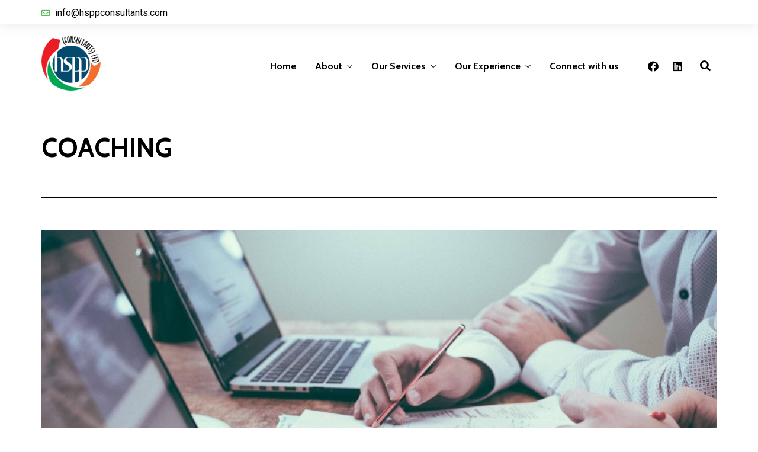

--- FILE ---
content_type: text/html; charset=UTF-8
request_url: http://hsppconsultants.com/coaching/
body_size: 21734
content:
<!DOCTYPE html>
<html lang="en-US"
	prefix="og: https://ogp.me/ns#"   data-menu="leftalign">
<head>
	
<link rel="profile" href="//gmpg.org/xfn/11" />

 

<title>Coaching - HSPP Consultants</title>

		<!-- All in One SEO 4.0.18 -->
		<meta name="description" content="COACHING Coaching traditionally has been the art and science of stimulating, vitalizing and facilitating the learning, development and performance of an individual – the protégée. It is now being put into practice successfully in the ﬁeld of business when coaching techniques are employed by organizations to enhance work performance, leadership skills and accountability of their […]"/>
		<link rel="canonical" href="http://hsppconsultants.com/coaching/" />
		<meta property="og:site_name" content="HSPP Consultants - HSPP Consultants" />
		<meta property="og:type" content="article" />
		<meta property="og:title" content="Coaching - HSPP Consultants" />
		<meta property="og:description" content="COACHING Coaching traditionally has been the art and science of stimulating, vitalizing and facilitating the learning, development and performance of an individual – the protégée. It is now being put into practice successfully in the ﬁeld of business when coaching techniques are employed by organizations to enhance work performance, leadership skills and accountability of their […]" />
		<meta property="og:url" content="http://hsppconsultants.com/coaching/" />
		<meta property="article:published_time" content="2021-03-04T11:29:19Z" />
		<meta property="article:modified_time" content="2021-03-07T11:47:41Z" />
		<meta property="twitter:card" content="summary" />
		<meta property="twitter:domain" content="hsppconsultants.com" />
		<meta property="twitter:title" content="Coaching - HSPP Consultants" />
		<meta property="twitter:description" content="COACHING Coaching traditionally has been the art and science of stimulating, vitalizing and facilitating the learning, development and performance of an individual – the protégée. It is now being put into practice successfully in the ﬁeld of business when coaching techniques are employed by organizations to enhance work performance, leadership skills and accountability of their […]" />
		<script type="application/ld+json" class="aioseo-schema">
			{"@context":"https:\/\/schema.org","@graph":[{"@type":"WebSite","@id":"http:\/\/hsppconsultants.com\/#website","url":"http:\/\/hsppconsultants.com\/","name":"HSPP Consultants","description":"HSPP Consultants","publisher":{"@id":"http:\/\/hsppconsultants.com\/#organization"}},{"@type":"Organization","@id":"http:\/\/hsppconsultants.com\/#organization","name":"HSPP Consultants","url":"http:\/\/hsppconsultants.com\/"},{"@type":"BreadcrumbList","@id":"http:\/\/hsppconsultants.com\/coaching\/#breadcrumblist","itemListElement":[{"@type":"ListItem","@id":"http:\/\/hsppconsultants.com\/#listItem","position":"1","item":{"@id":"http:\/\/hsppconsultants.com\/#item","name":"Home","description":"We Take Care of the Future So You Can Focus on the Present Get In Touch We Serve with a Purpose To Contribute to Your Success Get In Touch Our Strength Is Our Clients With You by Our Side Nothing Can Stop Us Get In Touch Why ChooseHSPP Consultants for your company? We help clients [\u2026]","url":"http:\/\/hsppconsultants.com\/"},"nextItem":"http:\/\/hsppconsultants.com\/coaching\/#listItem"},{"@type":"ListItem","@id":"http:\/\/hsppconsultants.com\/coaching\/#listItem","position":"2","item":{"@id":"http:\/\/hsppconsultants.com\/coaching\/#item","name":"Coaching","description":"COACHING Coaching traditionally has been the art and science of stimulating, vitalizing and facilitating the learning, development and performance of an individual \u2013 the prot\u00e9g\u00e9e. It is now being put into practice successfully in the \ufb01eld of business when coaching techniques are employed by organizations to enhance work performance, leadership skills and accountability of their [\u2026]","url":"http:\/\/hsppconsultants.com\/coaching\/"},"previousItem":"http:\/\/hsppconsultants.com\/#listItem"}]},{"@type":"WebPage","@id":"http:\/\/hsppconsultants.com\/coaching\/#webpage","url":"http:\/\/hsppconsultants.com\/coaching\/","name":"Coaching - HSPP Consultants","description":"COACHING Coaching traditionally has been the art and science of stimulating, vitalizing and facilitating the learning, development and performance of an individual \u2013 the prot\u00e9g\u00e9e. It is now being put into practice successfully in the \ufb01eld of business when coaching techniques are employed by organizations to enhance work performance, leadership skills and accountability of their [\u2026]","inLanguage":"en-US","isPartOf":{"@id":"http:\/\/hsppconsultants.com\/#website"},"breadcrumb":{"@id":"http:\/\/hsppconsultants.com\/coaching\/#breadcrumblist"},"datePublished":"2021-03-04T11:29:19+00:00","dateModified":"2021-03-07T11:47:41+00:00"}]}
		</script>
		<!-- All in One SEO -->

<meta http-equiv="Content-Type" content="text/html; charset=utf-8" /><meta name="viewport" content="width=device-width, initial-scale=1, maximum-scale=1" /><meta name="format-detection" content="telephone=no"><link rel='dns-prefetch' href='//www.googletagmanager.com' />
<link rel='dns-prefetch' href='//s.w.org' />
<link rel="alternate" type="application/rss+xml" title="HSPP Consultants &raquo; Feed" href="http://hsppconsultants.com/feed/" />
<link rel="alternate" type="application/rss+xml" title="HSPP Consultants &raquo; Comments Feed" href="http://hsppconsultants.com/comments/feed/" />
		<!-- This site uses the Google Analytics by MonsterInsights plugin v7.16.2 - Using Analytics tracking - https://www.monsterinsights.com/ -->
		<!-- Note: MonsterInsights is not currently configured on this site. The site owner needs to authenticate with Google Analytics in the MonsterInsights settings panel. -->
					<!-- No UA code set -->
				<!-- / Google Analytics by MonsterInsights -->
				<script type="text/javascript">
			window._wpemojiSettings = {"baseUrl":"https:\/\/s.w.org\/images\/core\/emoji\/13.0.1\/72x72\/","ext":".png","svgUrl":"https:\/\/s.w.org\/images\/core\/emoji\/13.0.1\/svg\/","svgExt":".svg","source":{"concatemoji":"http:\/\/hsppconsultants.com\/wp-includes\/js\/wp-emoji-release.min.js?ver=5.6.16"}};
			!function(e,a,t){var n,r,o,i=a.createElement("canvas"),p=i.getContext&&i.getContext("2d");function s(e,t){var a=String.fromCharCode;p.clearRect(0,0,i.width,i.height),p.fillText(a.apply(this,e),0,0);e=i.toDataURL();return p.clearRect(0,0,i.width,i.height),p.fillText(a.apply(this,t),0,0),e===i.toDataURL()}function c(e){var t=a.createElement("script");t.src=e,t.defer=t.type="text/javascript",a.getElementsByTagName("head")[0].appendChild(t)}for(o=Array("flag","emoji"),t.supports={everything:!0,everythingExceptFlag:!0},r=0;r<o.length;r++)t.supports[o[r]]=function(e){if(!p||!p.fillText)return!1;switch(p.textBaseline="top",p.font="600 32px Arial",e){case"flag":return s([127987,65039,8205,9895,65039],[127987,65039,8203,9895,65039])?!1:!s([55356,56826,55356,56819],[55356,56826,8203,55356,56819])&&!s([55356,57332,56128,56423,56128,56418,56128,56421,56128,56430,56128,56423,56128,56447],[55356,57332,8203,56128,56423,8203,56128,56418,8203,56128,56421,8203,56128,56430,8203,56128,56423,8203,56128,56447]);case"emoji":return!s([55357,56424,8205,55356,57212],[55357,56424,8203,55356,57212])}return!1}(o[r]),t.supports.everything=t.supports.everything&&t.supports[o[r]],"flag"!==o[r]&&(t.supports.everythingExceptFlag=t.supports.everythingExceptFlag&&t.supports[o[r]]);t.supports.everythingExceptFlag=t.supports.everythingExceptFlag&&!t.supports.flag,t.DOMReady=!1,t.readyCallback=function(){t.DOMReady=!0},t.supports.everything||(n=function(){t.readyCallback()},a.addEventListener?(a.addEventListener("DOMContentLoaded",n,!1),e.addEventListener("load",n,!1)):(e.attachEvent("onload",n),a.attachEvent("onreadystatechange",function(){"complete"===a.readyState&&t.readyCallback()})),(n=t.source||{}).concatemoji?c(n.concatemoji):n.wpemoji&&n.twemoji&&(c(n.twemoji),c(n.wpemoji)))}(window,document,window._wpemojiSettings);
		</script>
		<style type="text/css">
img.wp-smiley,
img.emoji {
	display: inline !important;
	border: none !important;
	box-shadow: none !important;
	height: 1em !important;
	width: 1em !important;
	margin: 0 .07em !important;
	vertical-align: -0.1em !important;
	background: none !important;
	padding: 0 !important;
}
</style>
	<link rel='stylesheet' id='wp-block-library-css'  href='http://hsppconsultants.com/wp-includes/css/dist/block-library/style.min.css?ver=5.6.16' type='text/css' media='all' />
<link rel='stylesheet' id='contact-form-7-css'  href='http://hsppconsultants.com/wp-content/plugins/contact-form-7/includes/css/styles.css?ver=5.4' type='text/css' media='all' />
<link rel='stylesheet' id='monsterinsights-popular-posts-style-css'  href='http://hsppconsultants.com/wp-content/plugins/google-analytics-for-wordpress/assets/css/frontend.min.css?ver=7.16.2' type='text/css' media='all' />
<link rel='stylesheet' id='dashicons-css'  href='http://hsppconsultants.com/wp-includes/css/dashicons.min.css?ver=5.6.16' type='text/css' media='all' />
<link rel='stylesheet' id='avante-reset-css-css'  href='http://hsppconsultants.com/wp-content/themes/avante/css/core/reset.css?ver=5.6.16' type='text/css' media='all' />
<link rel='stylesheet' id='avante-wordpress-css-css'  href='http://hsppconsultants.com/wp-content/themes/avante/css/core/wordpress.css?ver=5.6.16' type='text/css' media='all' />
<link rel='stylesheet' id='avante-screen-css'  href='http://hsppconsultants.com/wp-content/themes/avante/css/core/screen.css?ver=5.6.16' type='text/css' media='all' />
<style id='avante-screen-inline-css' type='text/css'>

                	@font-face {
	                	font-family: "GlacialIndifference-Regular";
	                	src: url(http://hsppconsultants.com/wp-content/themes/avante/fonts/GlacialIndifference-Regular.woff) format("woff");
	                	font-weight: 400;
						font-style: normal;
	                }
                
                	@font-face {
	                	font-family: "GlacialIndifference-Bold";
	                	src: url(http://hsppconsultants.com/wp-content/themes/avante/fonts/GlacialIndifference-Bold.woff) format("woff");
	                	font-weight: 700;
						font-style: normal;
	                }
                
</style>
<link rel='stylesheet' id='modulobox-css'  href='http://hsppconsultants.com/wp-content/themes/avante/css/modulobox.css?ver=5.6.16' type='text/css' media='all' />
<link rel='stylesheet' id='avante-left-align-menu-css'  href='http://hsppconsultants.com/wp-content/themes/avante/css/menus/left-align-menu.css?ver=5.6.16' type='text/css' media='all' />
<link rel='stylesheet' id='themify-icons-css'  href='http://hsppconsultants.com/wp-content/themes/avante/css/themify-icons.css?ver=5.6.16' type='text/css' media='all' />
<link rel='stylesheet' id='tooltipster-css'  href='http://hsppconsultants.com/wp-content/themes/avante/css/tooltipster.css?ver=5.6.16' type='text/css' media='all' />
<link rel='stylesheet' id='elementor-icons-css'  href='http://hsppconsultants.com/wp-content/plugins/elementor/assets/lib/eicons/css/elementor-icons.min.css?ver=5.11.0' type='text/css' media='all' />
<link rel='stylesheet' id='elementor-animations-css'  href='http://hsppconsultants.com/wp-content/plugins/elementor/assets/lib/animations/animations.min.css?ver=3.1.2' type='text/css' media='all' />
<link rel='stylesheet' id='elementor-frontend-legacy-css'  href='http://hsppconsultants.com/wp-content/plugins/elementor/assets/css/frontend-legacy.min.css?ver=3.1.2' type='text/css' media='all' />
<link rel='stylesheet' id='elementor-frontend-css'  href='http://hsppconsultants.com/wp-content/plugins/elementor/assets/css/frontend.min.css?ver=3.1.2' type='text/css' media='all' />
<link rel='stylesheet' id='elementor-post-4664-css'  href='http://hsppconsultants.com/wp-content/uploads/elementor/css/post-4664.css?ver=1615109656' type='text/css' media='all' />
<link rel='stylesheet' id='swiper-css'  href='http://hsppconsultants.com/wp-content/plugins/avante-elementor/assets/css/swiper.css?ver=5.6.16' type='text/css' media='all' />
<link rel='stylesheet' id='justifiedGallery-css'  href='http://hsppconsultants.com/wp-content/plugins/avante-elementor/assets/css/justifiedGallery.css?ver=5.6.16' type='text/css' media='all' />
<link rel='stylesheet' id='flickity-css'  href='http://hsppconsultants.com/wp-content/plugins/avante-elementor/assets/css/flickity.css?ver=5.6.16' type='text/css' media='all' />
<link rel='stylesheet' id='avante-elementor-css'  href='http://hsppconsultants.com/wp-content/plugins/avante-elementor/assets/css/avante-elementor.css?ver=5.6.16' type='text/css' media='all' />
<link rel='stylesheet' id='avante-elementor-responsive-css'  href='http://hsppconsultants.com/wp-content/plugins/avante-elementor/assets/css/avante-elementor-responsive.css?ver=5.6.16' type='text/css' media='all' />
<link rel='stylesheet' id='elementor-post-8722-css'  href='http://hsppconsultants.com/wp-content/uploads/elementor/css/post-8722.css?ver=1615117666' type='text/css' media='all' />
<link rel='stylesheet' id='avante-script-responsive-css-css'  href='http://hsppconsultants.com/wp-content/themes/avante/css/core/responsive.css?ver=5.6.16' type='text/css' media='all' />
<link rel='stylesheet' id='kirki-styles-global-css'  href='http://hsppconsultants.com/wp-content/themes/avante/modules/kirki/assets/css/kirki-styles.css?ver=3.0.21' type='text/css' media='all' />
<style id='kirki-styles-global-inline-css' type='text/css'>
#right-click-content{background:rgba(0, 0, 0, 0.5);color:#ffffff;}body, input[type=text], input[type=password], input[type=email], input[type=url], input[type=date], input[type=tel], input.wpcf7-text, .woocommerce table.cart td.actions .coupon .input-text, .woocommerce-page table.cart td.actions .coupon .input-text, .woocommerce #content table.cart td.actions .coupon .input-text, .woocommerce-page #content table.cart td.actions .coupon .input-text, select, textarea, .ui-widget input, .ui-widget select, .ui-widget textarea, .ui-widget button, .ui-widget label, .ui-widget-header, .zm_alr_ul_container{font-family:Roboto;font-size:16px;font-weight:400;letter-spacing:0px;line-height:1.8;text-transform:none;}h1, h2, h3, h4, h5, h6, h7, .post_quote_title, strong[itemprop="author"], #page-content-wrapper .posts.blog li a, .page-content-wrapper .posts.blog li a, #filter_selected, blockquote, .sidebar-widget li.widget_products, #footer ul.sidebar-widget li ul.posts.blog li a, .woocommerce-page table.cart th, table.shop_table thead tr th, .testimonial_slider_content, .pagination, .pagination-detail{font-family:Cabin;font-weight:700;letter-spacing:0px;line-height:1.6;text-transform:none;}h1{font-size:32px;}h2{font-size:28px;}h3{font-size:24px;}h4{font-size:22px;}h5{font-size:20px;}h6{font-size:18px;}body, #wrapper, #page-content-wrapper.fixed, #gallery_lightbox h2, .slider_wrapper .gallery_image_caption h2, #body_loading_screen, h3#reply-title span, .overlay_gallery_wrapper, .pagination a, .pagination span, #captcha-wrap .text-box input, .flex-direction-nav a, .blog_promo_title h6, #supersized li, #horizontal_gallery_wrapper .image_caption, body.password-protected #page-content-wrapper .inner .inner-wrapper .sidebar-content, body .ui-dialog[aria-describedby="ajax-login-register-login-dialog"], body .ui-dialog[aria-describedby="ajax-login-register-dialog"], #single-course-meta{background-color:#ffffff;}body, .pagination a, #gallery_lightbox h2, .slider_wrapper .gallery_image_caption h2, .post_info a, #page-content-wrapper.split #copyright, .page-content-wrapper.split #copyright, .ui-state-default a, .ui-state-default a:link, .ui-state-default a:visited, .woocommerce-MyAccount-navigation ul a, .woocommerce #page-content-wrapper div.product p.price, .woocommerce-page #page-content-wrapper div.product p.price{color:#000000;}::selection, .verline{background-color:#000000;}::-webkit-input-placeholder{color:#000000;}::-moz-placeholder{color:#000000;}:-ms-input-placeholder{color:#000000;}a, .gallery_proof_filter ul li a, #page-content-wrapper .sidebar .content .sidebar-widget li.widget_rss ul li cite, #footer-wrapper ul.sidebar-widget li.widget_rss ul li cite{color:#000000;}.flex-control-paging li a.flex-active, .post-attribute a:before, #menu-wrapper .nav ul li a:before, #menu-wrapper div .nav li > a:before, .post-attribute a:before{background-color:#000000;}.flex-control-paging li a.flex-active, .image_boxed_wrapper:hover, .gallery_proof_filter ul li a.active, .gallery_proof_filter ul li a:hover{border-color:#000000;}a:hover, a:active, .post_info_comment a i, #commentform .required, #page-content-wrapper .sidebar .content .sidebar-widget li.widget_rss ul li .rss-date, #footer-wrapper ul.sidebar-widget li.widget_rss ul li .rss-date{color:#57B957;}input[type=button]:hover, input[type=submit]:hover, a.button:hover, .button:hover, .button.submit, a.button.white:hover, .button.white:hover, a.button.white:active, .button.white:active, #menu-wrapper .nav ul li a:hover:before, #menu-wrapper div .nav li > a:hover:before, .post-attribute a:hover:before{background-color:#57B957;}input[type=button]:hover, input[type=submit]:hover, a.button:hover, .button:hover, .button.submit, a.button.white:hover, .button.white:hover, a.button.white:active, .button.white:active, .sidebar-widget li.widget_recent_comments ul li.recentcomments a:hover{border-color:#57B957;}h1, h2, h3, h4, h5, h6, h7, pre, code, tt, blockquote, .post-header h5 a, .post-header h3 a, .post-header.grid h6 a, .post-header.fullwidth h4 a, .post-header h5 a, blockquote, .site_loading_logo_item i, .ppb_subtitle, .woocommerce .woocommerce-ordering select, .woocommerce #page-content-wrapper a.button, .woocommerce.columns-4 ul.products li.product a.add_to_cart_button, .woocommerce.columns-4 ul.products li.product a.add_to_cart_button:hover, .ui-accordion .ui-accordion-header a, .tabs .ui-state-active a, .post-header h5 a, .post-header h6 a, .flex-direction-nav a:before, .social_share_button_wrapper .social_post_view .view_number, .social_share_button_wrapper .social_post_share_count .share_number, .portfolio_post_previous a, .portfolio_post_next a, #filter_selected, #autocomplete li strong, .themelink, body .ui-dialog[aria-describedby="ajax-login-register-login-dialog"] .ui-dialog-titlebar .ui-dialog-title, body .ui-dialog[aria-describedby="ajax-login-register-dialog"] .ui-dialog-titlebar .ui-dialog-title{color:#000000;}body.page.page-template-gallery-archive-split-screen-php #fp-nav li .active span, body.tax-gallerycat #fp-nav li .active span, body.page.page-template-portfolio-fullscreen-split-screen-php #fp-nav li .active span, body.page.tax-portfolioset #fp-nav li .active span, body.page.page-template-gallery-archive-split-screen-php #fp-nav ul li a span, body.tax-gallerycat #fp-nav ul li a span, body.page.page-template-portfolio-fullscreen-split-screen-php #fp-nav ul li a span, body.page.tax-portfolioset #fp-nav ul li a span{background-color:#000000;}hr, .post.type-post, .comment .right, .widget_tag_cloud div a, .meta-tags a, .tag_cloud a, #footer, #post_more_wrapper, #page-content-wrapper .inner .sidebar-content, #page-content-wrapper .inner .sidebar-content.left-sidebar, .ajax_close, .ajax_next, .ajax_prev, .portfolio_next, .portfolio_prev, .portfolio_next_prev_wrapper.video .portfolio_prev, .portfolio_next_prev_wrapper.video .portfolio_next, .separated, .blog_next_prev_wrapper, #post_more_wrapper h5, #ajax_portfolio_wrapper.hidding, #ajax_portfolio_wrapper.visible, .tabs.vertical .ui-tabs-panel, .ui-tabs.vertical.right .ui-tabs-nav li, .woocommerce div.product .woocommerce-tabs ul.tabs li, .woocommerce #content div.product .woocommerce-tabs ul.tabs li, .woocommerce-page div.product .woocommerce-tabs ul.tabs li, .woocommerce-page #content div.product .woocommerce-tabs ul.tabs li, .woocommerce div.product .woocommerce-tabs .panel, .woocommerce-page div.product .woocommerce-tabs .panel, .woocommerce #content div.product .woocommerce-tabs .panel, .woocommerce-page #content div.product .woocommerce-tabs .panel, .woocommerce table.shop_table, .woocommerce-page table.shop_table, .woocommerce .cart-collaterals .cart_totals, .woocommerce-page .cart-collaterals .cart_totals, .woocommerce .cart-collaterals .shipping_calculator, .woocommerce-page .cart-collaterals .shipping_calculator, .woocommerce .cart-collaterals .cart_totals tr td, .woocommerce .cart-collaterals .cart_totals tr th, .woocommerce-page .cart-collaterals .cart_totals tr td, .woocommerce-page .cart-collaterals .cart_totals tr th, table tr th, table tr td, .woocommerce #payment, .woocommerce-page #payment, .woocommerce #payment ul.payment_methods li, .woocommerce-page #payment ul.payment_methods li, .woocommerce #payment div.form-row, .woocommerce-page #payment div.form-row, .ui-tabs li:first-child, .ui-tabs .ui-tabs-nav li, .ui-tabs.vertical .ui-tabs-nav li, .ui-tabs.vertical.right .ui-tabs-nav li.ui-state-active, .ui-tabs.vertical .ui-tabs-nav li:last-child, #page-content-wrapper .inner .sidebar-wrapper ul.sidebar-widget li.widget_nav_menu ul.menu li.current-menu-item a, .page-content-wrapper .inner .sidebar-wrapper ul.sidebar-widget li.widget_nav_menu ul.menu li.current-menu-item a, .ui-accordion .ui-accordion-header, .ui-accordion .ui-accordion-content, #page-content-wrapper .sidebar .content .sidebar-widget li h2.widgettitle:before, h2.widgettitle:before, #autocomplete, .ppb_blog_minimal .one-third_bg, .tabs .ui-tabs-panel, .ui-tabs .ui-tabs-nav li, .ui-tabs li:first-child, .ui-tabs.vertical .ui-tabs-nav li:last-child, .woocommerce .woocommerce-ordering select, .woocommerce div.product .woocommerce-tabs ul.tabs li.active, .woocommerce-page div.product .woocommerce-tabs ul.tabs li.active, .woocommerce #content div.product .woocommerce-tabs ul.tabs li.active, .woocommerce-page #content div.product .woocommerce-tabs ul.tabs li.active, .woocommerce-page table.cart th, table.shop_table thead tr th, hr.title_break, .overlay_gallery_border, #page-content-wrapper.split #copyright, .page-content-wrapper.split #copyright, .post.type-post, .events.type-events, h5.event_title, .post-header h5.event_title, .client_archive_wrapper, #page-content-wrapper .sidebar .content .sidebar-widget li.widget, .page-content-wrapper .sidebar .content .sidebar-widget li.widget, hr.title_break.bold, blockquote, .social_share_button_wrapper, .social_share_button_wrapper, body:not(.single) .post-wrapper, .theme-border, #about-the-author, .related.products, .woocommerce div.product div.summary .product_meta, #single-course-meta ul.single-course-meta-data li.single-course-meta-data-separator, body .course-curriculum ul.curriculum-sections .section-header, .course-reviews-list li, .course-reviews-list-shortcode li, .wp-block-table, .wp-block-table td, .wp-block-table th, .wp-block-table.is-style-stripes td, .wp-block-table.is-style-stripes th, table, .widget_categories ul > li, .widget_pages ul > li, .widget_archive ul > li, #page-content-wrapper .sidebar .content .sidebar-widget li h2.widgettitle:before, h2.widgettitle:before, #page-content-wrapper .sidebar .content .sidebar-widget li h2.widgettitle:after, h2.widgettitle:after{border-color:#D8D8D8;}input[type=text], input[type=password], input[type=email], input[type=url], input[type=tel], input[type=date], textarea{-webkit-border-radius:5px;-moz-border-radius:5px;border-radius:5px;}input[type=submit], input[type=button], a.button, .button, .woocommerce .page_slider a.button, a.button.fullwidth, .woocommerce-page div.product form.cart .button, .woocommerce #respond input#submit.alt, .woocommerce a.button.alt, .woocommerce button.button.alt, .woocommerce input.button.alt, body .ui-dialog[aria-describedby="ajax-login-register-login-dialog"] .form-wrapper input[type="submit"], body .ui-dialog[aria-describedby="ajax-login-register-dialog"] .form-wrapper input[type="submit"], .select2-container--default .select2-selection--single{font-family:Roboto;font-size:16px;font-weight:400;line-height:1.7;text-transform:none;}input[type=text], input[type=password], input[type=email], input[type=url], input[type=tel], input[type=date], textarea, .widget_search form{background-color:#ffffff;}input[type=text], input[type=password], input[type=email], input[type=url], input[type=tel], input[type=date], textarea.widget_search input.search-field{color:#000000;}input[type=text], input[type=password], input[type=email], input[type=url], input[type=tel], input[type=date], textarea, .select2-container--default .select2-selection--single, .select2-dropdown, .widget_search form{border-color:#d8d8d8;}input[type=text]:focus, input[type=password]:focus, input[type=email]:focus, input[type=url]:focus, input[type=date]:focus, textarea:focus, .widget_search form.focus{border-color:#000000;}.input-effect ~ .focus-border{background-color:#000000;}input[type=submit], input[type=button], a.button, .button, .woocommerce .page_slider a.button, a.button.fullwidth, .woocommerce-page div.product form.cart .button, .woocommerce #respond input#submit.alt, .woocommerce a.button.alt, .woocommerce button.button.alt, .woocommerce input.button.alt, body .ui-dialog[aria-describedby="ajax-login-register-login-dialog"] .form-wrapper input[type="submit"], body .ui-dialog[aria-describedby="ajax-login-register-dialog"] .form-wrapper input[type="submit"], body.learnpress-page #page-content-wrapper .order-recover .lp-button, .learnpress-page #learn-press-profile-basic-information button, body #page-content-wrapper p#lp-avatar-actions button, .learnpress-page #profile-content-settings form button[type=submit], button, .woocommerce #respond input#submit{font-family:Cabin;font-size:14px;font-weight:700;letter-spacing:0px;line-height:1.8;text-transform:none;}input[type=submit], input[type=button], a.button, .button, .woocommerce .page_slider a.button, a.button.fullwidth, .woocommerce-page div.product form.cart .button, .woocommerce #respond input#submit.alt, .woocommerce a.button.alt, .woocommerce button.button.alt, .woocommerce input.button.alt, body .ui-dialog[aria-describedby="ajax-login-register-login-dialog"] .form-wrapper input[type="submit"], body .ui-dialog[aria-describedby="ajax-login-register-dialog"] .form-wrapper input[type="submit"], a#go-to-top, .pagination span, .widget_tag_cloud div a, .pagination a, .pagination span, body.learnpress-page #page-content-wrapper .order-recover .lp-button, .learnpress-page #learn-press-profile-basic-information button, body #page-content-wrapper p#lp-avatar-actions button, .learnpress-page #profile-content-settings form button[type=submit], .learnpress-page #page-content-wrapper .lp-button, button, .woocommerce #respond input#submit{-webkit-border-radius:5px;-moz-border-radius:5px;border-radius:5px;}input[type=submit], input[type=button], a.button, .button, .pagination span, .pagination a:hover, .woocommerce .footer-main-container .button, .woocommerce .footer-main-container .button:hover, .woocommerce-page div.product form.cart .button, .woocommerce #respond input#submit.alt, .woocommerce a.button.alt, .woocommerce button.button.alt, .woocommerce input.button.alt, .post-type-icon, .filter li a:hover, .filter li a.active, #portfolio_wall_filters li a.active, #portfolio_wall_filters li a:hover, .comment_box, .one-half.gallery2 .portfolio_type_wrapper, .one-third.gallery3 .portfolio_type_wrapper, .one_fourth.gallery4 .portfolio_type_wrapper, .one_fifth.gallery5 .portfolio_type_wrapper, .portfolio_type_wrapper, .widget_tag_cloud div a:hover, .ui-accordion .ui-accordion-header .ui-icon, .mobile-menu-wrapper #mobile-menu-close.button, .mobile-menu-wrapper #btn-close-mobile-menu, body .ui-dialog[aria-describedby="ajax-login-register-login-dialog"] .form-wrapper input[type="submit"], body .ui-dialog[aria-describedby="ajax-login-register-dialog"] .form-wrapper input[type="submit"], .learnpress-page #page-content-wrapper .lp-button, .learnpress-page #learn-press-profile-basic-information button, .learnpress-page #profile-content-settings form button[type=submit], button, .widget_search input#searchsubmit:hover, #wp-calendar caption, #wp-calendar thead th, #page-content-wrapper .sidebar .content .sidebar-widget li.widget_categories .cat-count, .widget_categories .cat-count, #page-content-wrapper .sidebar .content .sidebar-widget li.widget_archive .archive-count, .widget_archive .archive-count, .woocommerce #respond input#submit{background-color:#57B957;}.pagination span, .pagination a:hover, .button.ghost, .button.ghost:hover, .button.ghost:active, blockquote:after, .woocommerce-MyAccount-navigation ul li.is-active, body .ui-dialog[aria-describedby="ajax-login-register-login-dialog"] .form-wrapper input[type="submit"], body .ui-dialog[aria-describedby="ajax-login-register-dialog"] .form-wrapper input[type="submit"], .learnpress-page #page-content-wrapper .lp-button, .learnpress-page #learn-press-profile-basic-information button, .learnpress-page #profile-content-settings form button[type=submit], .widget_search input#searchsubmit:hover{border-color:#57B957;}.comment_box:before, .comment_box:after{border-top-color:#57B957;}.button.ghost, .button.ghost:hover, .button.ghost:active, .infinite_load_more, blockquote:before, .woocommerce-MyAccount-navigation ul li.is-active a, body .ui-dialog[aria-describedby="ajax-login-register-login-dialog"] .form-wrapper input[type="submit"], body .ui-dialog[aria-describedby="ajax-login-register-dialog"] .form-wrapper input[type="submit"], #page-content-wrapper .inner .sidebar-wrapper .sidebar-widget li.widget_recent_comments ul li.recentcomments a:not(.url){color:#57B957;}input[type=submit], input[type=button], a.button, .button, .pagination a:hover, .woocommerce .footer-main-container .button , .woocommerce .footer-main-container .button:hover, .woocommerce-page div.product form.cart .button, .woocommerce #respond input#submit.alt, .woocommerce a.button.alt, .woocommerce button.button.alt, .woocommerce input.button.alt, .post-type-icon, .filter li a:hover, .filter li a.active, #portfolio_wall_filters li a.active, #portfolio_wall_filters li a:hover, .comment_box, .one-half.gallery2 .portfolio_type_wrapper, .one-third.gallery3 .portfolio_type_wrapper, .one_fourth.gallery4 .portfolio_type_wrapper, .one_fifth.gallery5 .portfolio_type_wrapper, .portfolio_type_wrapper, .widget_tag_cloud div a:hover, .ui-accordion .ui-accordion-header .ui-icon, .mobile-menu-wrapper #mobile-menu-close.button, #go-to-top, body .ui-dialog[aria-describedby="ajax-login-register-login-dialog"] .form-wrapper input[type="submit"], body .ui-dialog[aria-describedby="ajax-login-register-dialog"] .form-wrapper input[type="submit"],.pagination span.current, .mobile-menu-wrapper #btn-close-mobile-menu, body.learnpress-page #page-content-wrapper .lp-button, .learnpress-page #learn-press-profile-basic-information button, .learnpress-page #profile-content-settings form button[type=submit], button, .widget_search input#searchsubmit:hover, #wp-calendar caption, #wp-calendar thead th, #page-content-wrapper .sidebar .content .sidebar-widget li.widget_categories .cat-count, .widget_categories .cat-count, #page-content-wrapper .sidebar .content .sidebar-widget li.widget_archive .archive-count, .widget_archive .archive-count, .woocommerce #respond input#submit{color:#ffffff;}input[type=submit], input[type=button], a.button, .button, .pagination a:hover, .woocommerce .footer-main-container .button , .woocommerce .footer-main-container .button:hover, .woocommerce-page div.product form.cart .button, .woocommerce #respond input#submit.alt, .woocommerce a.button.alt, .woocommerce button.button.alt, .woocommerce input.button.alt, .infinite_load_more, .widget_tag_cloud div a:hover, .mobile-menu-wrapper #btn-close-mobile-menu, .mobile-menu-wrapper #mobile-menu-close.button, body .ui-dialog[aria-describedby="ajax-login-register-login-dialog"] .form-wrapper input[type="submit"], body .ui-dialog[aria-describedby="ajax-login-register-dialog"] .form-wrapper input[type="submit"], .learnpress-page #learn-press-profile-basic-information button, .learnpress-page #profile-content-settings form button[type=submit], button, .woocommerce #respond input#submit{border-color:#57B957;}#wp-calendar tbody td#today{border-bottom-color:#57B957;}input[type=button]:hover, input[type=submit]:hover, a.button:hover, .button:hover, .button.submit, a.button.white:hover, .button.white:hover, a.button.white:active, .button.white:active, .black_bg input[type=submit], .learnpress-page #page-content-wrapper .lp-button:hover, .learnpress-page #learn-press-profile-basic-information button:hover, .learnpress-page #profile-content-settings form button[type=submit]:hover, .woocommerce #respond input#submit:hover{background-color:#ffffff;}input[type=button]:hover, input[type=submit]:hover, a.button:hover, .button:hover, .button.submit, a.button.white:hover, .button.white:hover, a.button.white:active, .button.white:active, .black_bg input[type=submit], body.learnpress-page #page-content-wrapper .lp-button:hover, .learnpress-page #learn-press-profile-basic-information button:hover, .learnpress-page #profile-content-settings form button[type=submit]:hover, button:hover, .woocommerce #respond input#submit:hover{color:#57B957;}input[type=button]:hover, input[type=submit]:hover, a.button:hover, .button:hover, .button.submit, a.button.white:hover, .button.white:hover, a.button.white:active, .button.white:active, .black_bg input[type=submit], .learnpress-page #learn-press-profile-basic-information button:hover, .learnpress-page #profile-content-settings form button[type=submit]:hover, button:hover, .woocommerce #respond input#submit:hover{border-color:#57B957;}.frame_top, .frame_bottom, .frame_left, .frame_right{background:#000000;}#menu-wrapper .nav ul li a, #menu-wrapper div .nav li > a, .menu-client-wrapper{font-family:Cabin;font-size:16px;font-weight:700;line-height:1.7;text-transform:none;}#menu-wrapper .nav ul li, #menu-wrapper div .nav li, html[data-menu=center-menu-logo] #logo-right-wrapper{padding-top:28px;padding-bottom:28px;}.top-menu-bar, html{background-color:#ffffff;}#menu-wrapper .nav ul li a, #menu-wrapper div .nav li > a, #mobile-nav-icon, #logo-wrapper .social-profile-wrapper ul li a, .menu-cart-wrapper a{color:#000000;}#mobile-nav-icon{border-color:#000000;}#menu-wrapper .nav ul li a.hover, #menu-wrapper .nav ul li a:hover, #menu-wrapper div .nav li a.hover, #menu-wrapper div .nav li a:hover, .menu-cart-wrapper a:hover, #page_share:hover, #logo-wrapper .social-profile-wrapper ul li a:hover{color:#57B957;}#menu-wrapper .nav ul li a:before, #menu-wrapper div .nav li > a:before{background-color:#57B957;}#menu-wrapper div .nav > li.current-menu-item > a, #menu-wrapper div .nav > li.current-menu-parent > a, #menu-wrapper div .nav > li.current-menu-ancestor > a, #menu-wrapper div .nav li ul:not(.sub-menu) li.current-menu-item a, #menu-wrapper div .nav li.current-menu-parent ul li.current-menu-item a, #logo-wrapper .social-profile-wrapper ul li a:active{color:#57B957;}.top-menu-bar, #nav-wrapper{border-color:#ffffff;}.menu-cart-wrapper .cart-counter{background-color:#57B957;color:#ffffff;}#menu-wrapper .nav ul li ul li a, #menu-wrapper div .nav li ul li a, #menu-wrapper div .nav li.current-menu-parent ul li a{font-family:Cabin;font-size:14px;font-weight:700;letter-spacing:0px;text-transform:none;}#menu-wrapper .nav ul li ul li a, #menu-wrapper div .nav li ul li a, #menu-wrapper div .nav li.current-menu-parent ul li a, #menu-wrapper div .nav li.current-menu-parent ul li.current-menu-item a, #menu-wrapper .nav ul li.megamenu ul li ul li a, #menu-wrapper div .nav li.megamenu ul li ul li a{color:#000000;}#menu-wrapper .nav ul li ul li a:hover, #menu-wrapper div .nav li ul li a:hover, #menu-wrapper div .nav li.current-menu-parent ul li a:hover, #menu-wrapper .nav ul li.megamenu ul li ul li a:hover, #menu-wrapper div .nav li.megamenu ul li ul li a:hover, #menu-wrapper .nav ul li.megamenu ul li ul li a:active, #menu-wrapper div .nav li.megamenu ul li ul li a:active, #menu-wrapper div .nav li.current-menu-parent ul li.current-menu-item a:hover{color:#47b247;}#menu-wrapper .nav ul li ul li a:before, #menu-wrapper div .nav li ul li > a:before, #wrapper.transparent .top-menu-bar:not(.scroll) #menu-wrapper div .nav ul li ul li a:before{background-color:#47b247;}#menu-wrapper .nav ul li ul, #menu-wrapper div .nav li ul{background:#ffffff;border-color:#ffffff;}#menu-wrapper div .nav li.megamenu ul li > a, #menu-wrapper div .nav li.megamenu ul li > a:hover, #menu-wrapper div .nav li.megamenu ul li > a:active, #menu-wrapper div .nav li.megamenu ul li.current-menu-item > a{color:#181B31;}#menu-wrapper div .nav li.megamenu ul li{border-color:#81d742;}.above-top-menu-bar{background:#ffffff;}#top-menu li a, .top-contact-info, .top-contact-info i, .top-contact-info a, .top-contact-info a:hover, .top-contact-info a:active{color:#181B31;}.mobile-main-nav li a, #side-sub-menu li a{font-family:Cabin;font-size:20px;font-weight:700;letter-spacing:0px;line-height:2;text-transform:none;}#side-sub-menu li a{font-family:Cabin;font-size:20px;font-weight:700;letter-spacing:0px;line-height:2;text-transform:none;}.mobile-menu-wrapper{background-color:#ffffff;}.mobile-main-nav li a, #side-sub-menu li a, .mobile-menu-wrapper .sidebar-wrapper a, .mobile-menu-wrapper .sidebar-wrapper, #btn-close-mobile-menu i, .mobile-menu-wrapper .social-profile-wrapper ul li a, .fullmenu_content #copyright, .mobile-menu-wrapper .sidebar-wrapper h2.widgettitle{color:#181B31;}.mobile-main-nav li a:hover, .mobile-main-nav li a:active, #side-sub-menu li a:hover, #side-sub-menu li a:active, .mobile-menu-wrapper .social-profile-wrapper ul li a:hover{color:#57B957;}#page-header.hasbg{height:510px;}#page-header{background-color:#f9f9f9;padding-top:60px;padding-bottom:60px;margin-bottom:60px;}#page-header .page-title-wrapper .page-title-inner{text-align:center;}#page-header h1{font-family:Cabin;font-size:45px;font-weight:600;letter-spacing:0px;line-height:1.2;text-transform:none;color:#181b31;}.page-tagline, .post-detail.single-post{font-family:Roboto;font-size:14px;font-weight:500;text-transform:none;color:#7e8090;}#page-content-wrapper .sidebar .content .sidebar-widget li h2.widgettitle, h2.widgettitle, h5.widgettitle{font-family:Cabin;font-size:18px;font-weight:700;letter-spacing:0px;text-transform:none;color:#000000;border-color:#000000;}#page-content-wrapper .inner .sidebar-wrapper .sidebar .content, .page-content-wrapper .inner .sidebar-wrapper .sidebar .content{color:#000000;}#page-content-wrapper .inner .sidebar-wrapper a:not(.button), .page-content-wrapper .inner .sidebar-wrapper a:not(.button){color:#000000;}.widget_nav_menu ul > li.menu-item-has-children > a:after{border-color:#000000;}#page-content-wrapper .inner .sidebar-wrapper a:hover:not(.button), #page-content-wrapper .inner .sidebar-wrapper a:active:not(.button), .page-content-wrapper .inner .sidebar-wrapper a:hover:not(.button), .page-content-wrapper .inner .sidebar-wrapper a:active:not(.button){color:#57B957;}#footer{font-size:15px;}.footer-main-container-wrapper{font-size:13px;}.footer-main-container, #footer{background-color:#ffffff;}#footer, #copyright, #footer-menu li a, #footer-menu li a:hover, #footer-menu li a:active, #footer input[type=text], #footer input[type=password], #footer input[type=email], #footer input[type=url], #footer input[type=tel], #footer input[type=date], #footer textarea, #footer blockquote{color:#7E8090;}#copyright a, #copyright a:active, #footer a, #footer a:active#footer_photostream a{color:#181B31;}#footer .sidebar-widget li h2.widgettitle{border-color:#181B31;color:#181B31;}#copyright a:hover, #footer a:hover, .social-profile-wrapper ul li a:hover, #footer a:hover, #footer_photostream a:hover{color:#57B957;}#footer table tr td, #footer .widget_tag_cloud div a{border-color:#D8D8D8;}#footer table tbody tr:nth-child(even){background:#D8D8D8;}.footer-main-container{background-color:#ffffff;}.footer-main-container, #copyright{color:#181B31;}.footer-main-container a, #copyright a, #footer-menu li a{color:#181B31;}.footer-main-container a:hover, #copyright a:hover, #footer-menu li a:hover{color:#57B957;}.footer-main-container-wrapper, .footer-main-container{border-color:#D8D8D8;}.footer-main-container-wrapper .social-profile-wrapper ul li a{color:#181B31;}a#go-to-top{background:rgba(0,0,0,0.1);color:#ffffff;}#page-content-wrapper.blog-wrapper, .post-excerpt.post-tag a:after, .post-excerpt.post-tag a:before, .post-navigation .navigation-post-content{background-color:#ffffff;}.post-info-cat, .post-info-cat a{color:#57b957;border-color:#57b957;}.post-featured-image-hover .post-type-icon{background:#57b957;}.blog_post-content-wrapper.layout_grid .post-content-wrapper, .blog_post-content-wrapper.layout_masonry .post-content-wrapper, .blog_post-content-wrapper.layout_metro .post-content-wrapper, .blog_post-content-wrapper.layout_classic .post-content-wrapper{background:#ffffff;}.post-header h5, h6.subtitle, .post-caption h1, #page-content-wrapper .posts.blog li a, .page-content-wrapper .posts.blog li a, #post_featured_slider li .slider_image .slide_post h2, .post-header.grid h6, .sidebar-widget li.widget_recent_comments ul li.recentcomments a:not(.url), #page-content-wrapper .sidebar .content .sidebar-widget li.widget_rss ul li a.rsswidget, #footer-wrapper ul.sidebar-widget li.widget_rss ul li a.rsswidget{font-family:Cabin;font-weight:700;letter-spacing:0px;text-transform:none;}body.single-post #page-header h1{font-family:Cabin;font-size:45px;font-weight:600;letter-spacing:0px;line-height:1.3;text-transform:none;}body.single-post #page-content-wrapper.blog-wrapper, .post-related .post-header-wrapper{background:#ffffff;}.post-excerpt.post-tag a{background:#f0f0f0;color:#444;}.post-excerpt.post-tag a:after{border-left-color:#f0f0f0;}
</style>
<link rel='stylesheet' id='google-fonts-1-css'  href='https://fonts.googleapis.com/css?family=Roboto%3A100%2C100italic%2C200%2C200italic%2C300%2C300italic%2C400%2C400italic%2C500%2C500italic%2C600%2C600italic%2C700%2C700italic%2C800%2C800italic%2C900%2C900italic%7CRoboto+Slab%3A100%2C100italic%2C200%2C200italic%2C300%2C300italic%2C400%2C400italic%2C500%2C500italic%2C600%2C600italic%2C700%2C700italic%2C800%2C800italic%2C900%2C900italic&#038;ver=5.6.16' type='text/css' media='all' />
<script type='text/javascript' src='http://hsppconsultants.com/wp-content/plugins/1and1-wordpress-assistant/js/cookies.js?ver=5.6.16' id='1and1-wp-cookies-js'></script>
<script type='text/javascript' src='http://hsppconsultants.com/?e89895acb752e07a91d06a14629127e5&#038;ver=5.6.16' id='e89895acb752e07a91d06a14629127e5-js'></script>
<script type='text/javascript' src='http://hsppconsultants.com/wp-includes/js/jquery/jquery.min.js?ver=3.5.1' id='jquery-core-js'></script>
<script type='text/javascript' src='http://hsppconsultants.com/wp-includes/js/jquery/jquery-migrate.min.js?ver=3.3.2' id='jquery-migrate-js'></script>
<script type='text/javascript' src='https://www.googletagmanager.com/gtag/js?id=UA-192867960-1' id='google_gtagjs-js' async></script>
<script type='text/javascript' id='google_gtagjs-js-after'>
window.dataLayer = window.dataLayer || [];function gtag(){dataLayer.push(arguments);}
gtag("js", new Date());
gtag("set", "developer_id.dZTNiMT", true);
gtag("config", "UA-192867960-1", {"anonymize_ip":true});
</script>
<link rel="https://api.w.org/" href="http://hsppconsultants.com/wp-json/" /><link rel="alternate" type="application/json" href="http://hsppconsultants.com/wp-json/wp/v2/pages/8722" /><link rel="EditURI" type="application/rsd+xml" title="RSD" href="http://hsppconsultants.com/xmlrpc.php?rsd" />
<link rel="wlwmanifest" type="application/wlwmanifest+xml" href="http://hsppconsultants.com/wp-includes/wlwmanifest.xml" /> 
<meta name="generator" content="WordPress 5.6.16" />
<link rel='shortlink' href='http://hsppconsultants.com/?p=8722' />
<link rel="alternate" type="application/json+oembed" href="http://hsppconsultants.com/wp-json/oembed/1.0/embed?url=http%3A%2F%2Fhsppconsultants.com%2Fcoaching%2F" />
<link rel="alternate" type="text/xml+oembed" href="http://hsppconsultants.com/wp-json/oembed/1.0/embed?url=http%3A%2F%2Fhsppconsultants.com%2Fcoaching%2F&#038;format=xml" />
<meta name="generator" content="Site Kit by Google 1.28.0" /><style type="text/css">.recentcomments a{display:inline !important;padding:0 !important;margin:0 !important;}</style><!-- Google Tag Manager -->
<script>(function(w,d,s,l,i){w[l]=w[l]||[];w[l].push({'gtm.start':
new Date().getTime(),event:'gtm.js'});var f=d.getElementsByTagName(s)[0],
j=d.createElement(s),dl=l!='dataLayer'?'&l='+l:'';j.async=true;j.src=
'https://www.googletagmanager.com/gtm.js?id='+i+dl;f.parentNode.insertBefore(j,f);
})(window,document,'script','dataLayer','GTM-MP9GSWZ');</script>
<!-- End Google Tag Manager --><link rel="icon" href="http://hsppconsultants.com/wp-content/uploads/2020/10/cropped-favicon-32x32.png" sizes="32x32" />
<link rel="icon" href="http://hsppconsultants.com/wp-content/uploads/2020/10/cropped-favicon-192x192.png" sizes="192x192" />
<link rel="apple-touch-icon" href="http://hsppconsultants.com/wp-content/uploads/2020/10/cropped-favicon-180x180.png" />
<meta name="msapplication-TileImage" content="http://hsppconsultants.com/wp-content/uploads/2020/10/cropped-favicon-270x270.png" />
		<style type="text/css" id="wp-custom-css">
			#loftloader-wrapper .loader-section.section-fade
{
	-webkit-transition: none !important;
  -moz-transition: none !important;
  -o-transition: none !important;
  transition: none !important;
}

.loaded #loftloader-wrapper #loader, .loaded #loftloader-wrapper .loader-close-button
{
	-webkit-transition: none !important;
  -moz-transition: none !important;
  -o-transition: none !important;
  transition: none !important;
}

body.elementor-page-5339 .wpcf7 input.wpcf7-submit {
	background: #e5936b;
	border-color: #e5936b;
}

body.elementor-page-5339 .wpcf7 input.wpcf7-submit:hover {
	color: #fff;
}

body.elementor-page-5339 .wpcf7, 
body.elementor-page-5339 .wpcf7 input.wpcf7-submit,
body.elementor-page-5339 .wpcf7 input {
	font-family: "Nunito Sans", Sans-serif;
}


body.elementor-page-5879 .wpcf7 input.wpcf7-submit {
	background: #fa4612;
	border-color: #fa4612;
}

body.elementor-page-5879 .wpcf7 input.wpcf7-submit:hover {
	color: #fff;
}

body.elementor-page-5879 .wpcf7, 
body.elementor-page-5879 .wpcf7 input.wpcf7-submit,
body.elementor-page-5879 .wpcf7 input {
	font-family: "Poppins", Sans-serif;
}
.portfolio-classic-grid-wrapper .portfolio-classic-img span.ti-arrow-right {
    display: none;
    font-size: 24px;
    color: #ffffff;
    padding: 6px 16px;
    position: absolute;
    bottom: 10px;
    right: 0px;
    opacity: 0;
    z-index: 1;
    transition-delay: 0.01s;
    transform: translateY(0%) perspective(1px) scale(0.2);
    transition: transform 0.5s cubic-bezier(0, 1, 0.5, 1), opacity 0.2s cubic-bezier(0, 1, 0.5, 1);
}		</style>
		</head>

<body class="page-template-default page page-id-8722 lightbox-black leftalign elementor-default elementor-kit-4664 elementor-page elementor-page-8722">
<!-- Google Tag Manager (noscript) -->
<noscript><iframe src="https://www.googletagmanager.com/ns.html?id=GTM-MP9GSWZ"
height="0" width="0" style="display:none;visibility:hidden"></iframe></noscript>
<!-- End Google Tag Manager (noscript) -->
		<div id="perspective" style="">
	
	<!-- Begin mobile menu -->
<a id="btn-close-mobile-menu" href="javascript:;"></a>

<div class="mobile-menu-wrapper">
	
	<div class="mobile-menu-content">
    	
		
    <div class="menu-main-menu-container"><ul id="mobile_main_menu" class="mobile-main-nav"><li id="menu-item-6620" class="menu-item menu-item-type-custom menu-item-object-custom menu-item-home menu-item-6620"><a href="http://hsppconsultants.com/">Home</a></li>
<li id="menu-item-3088" class="menu-item menu-item-type-custom menu-item-object-custom menu-item-has-children menu-item-3088"><a href="#">About</a>
<ul class="sub-menu">
	<li id="menu-item-8372" class="menu-item menu-item-type-custom menu-item-object-custom menu-item-8372"><a href="http://hsppconsultants.com/our-story/">Our Story</a></li>
	<li id="menu-item-5740" class="menu-item menu-item-type-post_type menu-item-object-page menu-item-5740"><a href="http://hsppconsultants.com/our-team/">Our Team</a></li>
	<li id="menu-item-8354" class="menu-item menu-item-type-post_type menu-item-object-page menu-item-8354"><a href="http://hsppconsultants.com/our-clients/">Our Clients</a></li>
	<li id="menu-item-8987" class="menu-item menu-item-type-custom menu-item-object-custom menu-item-8987"><a href="http://hsppconsultants.com/our-partners/">Our Partners</a></li>
</ul>
</li>
<li id="menu-item-3089" class="menu-item menu-item-type-custom menu-item-object-custom current-menu-ancestor current-menu-parent menu-item-has-children menu-item-3089"><a href="http://hsppconsultants.com/services/">Our Services</a>
<ul class="sub-menu">
	<li id="menu-item-8406" class="menu-item menu-item-type-custom menu-item-object-custom menu-item-has-children menu-item-8406"><a href="#">Management Consulting</a>
	<ul class="sub-menu">
		<li id="menu-item-8425" class="menu-item menu-item-type-custom menu-item-object-custom menu-item-8425"><a href="http://hsppconsultants.com/consultancy/">Consultancy</a></li>
		<li id="menu-item-8426" class="menu-item menu-item-type-custom menu-item-object-custom menu-item-8426"><a href="http://hsppconsultants.com/consulting-projects/">Consulting Projects</a></li>
	</ul>
</li>
	<li id="menu-item-8407" class="menu-item menu-item-type-custom menu-item-object-custom menu-item-has-children menu-item-8407"><a href="#">Training</a>
	<ul class="sub-menu">
		<li id="menu-item-8421" class="menu-item menu-item-type-custom menu-item-object-custom menu-item-8421"><a href="http://hsppconsultants.com/customized-solutions/">Customized Solutions</a></li>
		<li id="menu-item-8422" class="menu-item menu-item-type-custom menu-item-object-custom menu-item-8422"><a href="http://hsppconsultants.com/leadership-skills/">Leadership Skills</a></li>
		<li id="menu-item-8423" class="menu-item menu-item-type-custom menu-item-object-custom menu-item-8423"><a href="http://hsppconsultants.com/wealth-and-relationship-management/">Wealth &#038; Relationship Management</a></li>
		<li id="menu-item-8424" class="menu-item menu-item-type-custom menu-item-object-custom menu-item-8424"><a href="http://hsppconsultants.com/brand-management/">Brand Management</a></li>
		<li id="menu-item-8427" class="menu-item menu-item-type-custom menu-item-object-custom menu-item-8427"><a href="http://hsppconsultants.com/sustainable-selling-skills/">Sustainable Selling Skills</a></li>
		<li id="menu-item-8428" class="menu-item menu-item-type-custom menu-item-object-custom menu-item-8428"><a href="http://hsppconsultants.com/competency-development/">Competency Development</a></li>
		<li id="menu-item-8429" class="menu-item menu-item-type-custom menu-item-object-custom menu-item-8429"><a href="http://hsppconsultants.com/team-building/">Team Building</a></li>
		<li id="menu-item-8433" class="menu-item menu-item-type-custom menu-item-object-custom menu-item-8433"><a href="http://hsppconsultants.com/hr-programmes/">HR Programmes</a></li>
		<li id="menu-item-8434" class="menu-item menu-item-type-custom menu-item-object-custom menu-item-8434"><a href="http://hsppconsultants.com/outdoor-adventure-learning/">Outdoor Adventure Learning</a></li>
		<li id="menu-item-8435" class="menu-item menu-item-type-custom menu-item-object-custom menu-item-8435"><a href="http://hsppconsultants.com/public-workshop/">Public Workshop</a></li>
		<li id="menu-item-8436" class="menu-item menu-item-type-custom menu-item-object-custom menu-item-8436"><a href="http://hsppconsultants.com/virtual-workshop/">Virtual Workshop</a></li>
	</ul>
</li>
	<li id="menu-item-9549" class="menu-item menu-item-type-custom menu-item-object-custom menu-item-9549"><a href="http://hsppconsultants.com/talent-acquisition/">Talent Acquisition</a></li>
	<li id="menu-item-8437" class="menu-item menu-item-type-custom menu-item-object-custom current-menu-item menu-item-8437"><a href="http://hsppconsultants.com/coaching/" aria-current="page">Coaching</a></li>
	<li id="menu-item-8438" class="menu-item menu-item-type-custom menu-item-object-custom menu-item-8438"><a href="http://hsppconsultants.com/behavioural-assessment/">Behavioural Assesment</a></li>
	<li id="menu-item-8410" class="menu-item menu-item-type-custom menu-item-object-custom menu-item-8410"><a href="http://hsppconsultants.com/organizational-development/">Organizational Development</a></li>
	<li id="menu-item-8411" class="menu-item menu-item-type-custom menu-item-object-custom menu-item-8411"><a href="http://hsppconsultants.com/corporate-social-responsibility/">Corporate Social Responsibility</a></li>
</ul>
</li>
<li id="menu-item-8145" class="menu-item menu-item-type-custom menu-item-object-custom menu-item-has-children menu-item-8145"><a href="#">Our Experience</a>
<ul class="sub-menu">
	<li id="menu-item-6670" class="menu-item menu-item-type-custom menu-item-object-custom menu-item-6670"><a href="http://hsppconsultants.com/testimonials/">Testimonials</a></li>
	<li id="menu-item-3090" class="megamenu col4 menu-item menu-item-type-custom menu-item-object-custom menu-item-3090"><a href="http://hsppconsultants.com/industries/">Industries</a></li>
</ul>
</li>
<li id="menu-item-6619" class="menu-item menu-item-type-post_type menu-item-object-page menu-item-6619"><a href="http://hsppconsultants.com/contact/">Connect with us</a></li>
</ul></div>    
        </div>
</div>
<!-- End mobile menu -->
	<!-- Begin template wrapper -->
		<div id="wrapper" class=" ">
	
		<div id="elementor-header" class="main-menu-wrapper">
				<div data-elementor-type="wp-post" data-elementor-id="3072" class="elementor elementor-3072" data-elementor-settings="[]">
						<div class="elementor-inner">
							<div class="elementor-section-wrap">
							<section class="elementor-section elementor-top-section elementor-element elementor-element-52b28334 elementor-section-boxed elementor-section-height-default elementor-section-height-default" data-id="52b28334" data-element_type="section" data-settings="{&quot;background_background&quot;:&quot;classic&quot;}">
						<div class="elementor-container elementor-column-gap-default">
							<div class="elementor-row">
					<div class="elementor-column elementor-col-50 elementor-top-column elementor-element elementor-element-3a9122d9" data-id="3a9122d9" data-element_type="column" data-settings="{&quot;avante_ext_is_scrollme&quot;:&quot;false&quot;,&quot;avante_ext_is_smoove&quot;:&quot;false&quot;,&quot;avante_ext_is_parallax_mouse&quot;:&quot;false&quot;,&quot;avante_ext_is_infinite&quot;:&quot;false&quot;}">
			<div class="elementor-column-wrap elementor-element-populated">
							<div class="elementor-widget-wrap">
						<div class="elementor-element elementor-element-2d3b016 elementor-icon-list--layout-inline elementor-mobile-align-center elementor-tablet-align-center elementor-list-item-link-full_width elementor-widget elementor-widget-icon-list" data-id="2d3b016" data-element_type="widget" data-settings="{&quot;avante_ext_is_scrollme&quot;:&quot;false&quot;,&quot;avante_ext_is_smoove&quot;:&quot;false&quot;,&quot;avante_ext_is_parallax_mouse&quot;:&quot;false&quot;,&quot;avante_ext_is_infinite&quot;:&quot;false&quot;}" data-widget_type="icon-list.default">
				<div class="elementor-widget-container">
					<ul class="elementor-icon-list-items elementor-inline-items">
							<li class="elementor-icon-list-item elementor-inline-item">
					<a href="mailto:info@hsppconsultants.com">						<span class="elementor-icon-list-icon">
							<i aria-hidden="true" class="far fa-envelope"></i>						</span>
										<span class="elementor-icon-list-text">info@hsppconsultants.com</span>
											</a>
									</li>
						</ul>
				</div>
				</div>
						</div>
					</div>
		</div>
				<div class="elementor-column elementor-col-50 elementor-top-column elementor-element elementor-element-46fc312c elementor-hidden-tablet elementor-hidden-phone" data-id="46fc312c" data-element_type="column" data-settings="{&quot;avante_ext_is_scrollme&quot;:&quot;false&quot;,&quot;avante_ext_is_smoove&quot;:&quot;false&quot;,&quot;avante_ext_is_parallax_mouse&quot;:&quot;false&quot;,&quot;avante_ext_is_infinite&quot;:&quot;false&quot;}">
			<div class="elementor-column-wrap">
							<div class="elementor-widget-wrap">
								</div>
					</div>
		</div>
								</div>
					</div>
		</section>
				<section class="elementor-section elementor-top-section elementor-element elementor-element-61c9f12b elementor-section-boxed elementor-section-height-default elementor-section-height-default" data-id="61c9f12b" data-element_type="section" data-settings="{&quot;background_background&quot;:&quot;classic&quot;}">
						<div class="elementor-container elementor-column-gap-no">
							<div class="elementor-row">
					<div class="elementor-column elementor-col-50 elementor-top-column elementor-element elementor-element-e32ebab" data-id="e32ebab" data-element_type="column" data-settings="{&quot;avante_ext_is_scrollme&quot;:&quot;false&quot;,&quot;avante_ext_is_smoove&quot;:&quot;false&quot;,&quot;avante_ext_is_parallax_mouse&quot;:&quot;false&quot;,&quot;avante_ext_is_infinite&quot;:&quot;false&quot;}">
			<div class="elementor-column-wrap elementor-element-populated">
							<div class="elementor-widget-wrap">
						<div class="elementor-element elementor-element-57d076be elementor-widget elementor-widget-image" data-id="57d076be" data-element_type="widget" data-settings="{&quot;avante_ext_is_scrollme&quot;:&quot;false&quot;,&quot;avante_ext_is_smoove&quot;:&quot;false&quot;,&quot;avante_ext_is_parallax_mouse&quot;:&quot;false&quot;,&quot;avante_ext_is_infinite&quot;:&quot;false&quot;}" data-widget_type="image.default">
				<div class="elementor-widget-container">
					<div class="elementor-image">
											<a href="http://hsppconsultants.com/">
							<img width="250" height="231" src="http://hsppconsultants.com/wp-content/uploads/2019/10/HSPP-logo-PNG-1.png" class="attachment-full size-full" alt="" loading="lazy" />								</a>
											</div>
				</div>
				</div>
						</div>
					</div>
		</div>
				<div class="elementor-column elementor-col-50 elementor-top-column elementor-element elementor-element-cca7375" data-id="cca7375" data-element_type="column" data-settings="{&quot;avante_ext_is_scrollme&quot;:&quot;false&quot;,&quot;avante_ext_is_smoove&quot;:&quot;false&quot;,&quot;avante_ext_is_parallax_mouse&quot;:&quot;false&quot;,&quot;avante_ext_is_infinite&quot;:&quot;false&quot;}">
			<div class="elementor-column-wrap elementor-element-populated">
							<div class="elementor-widget-wrap">
						<div class="elementor-element elementor-element-c5f8c0d elementor-widget__width-auto elementor-hidden-tablet elementor-hidden-phone elementor-widget elementor-widget-avante-navigation-menu" data-id="c5f8c0d" data-element_type="widget" data-settings="{&quot;avante_ext_is_scrollme&quot;:&quot;false&quot;,&quot;avante_ext_is_smoove&quot;:&quot;false&quot;,&quot;avante_ext_is_parallax_mouse&quot;:&quot;false&quot;,&quot;avante_ext_is_infinite&quot;:&quot;false&quot;}" data-widget_type="avante-navigation-menu.default">
				<div class="elementor-widget-container">
			<div class="themegoods-navigation-wrapper menu_style1"><div class="menu-main-menu-container"><ul id="nav_menu31" class="nav"><li class=' menu-item menu-item-type-custom menu-item-object-custom menu-item-home'><a href="http://hsppconsultants.com/">Home</a></li>
<li class=' menu-item menu-item-type-custom menu-item-object-custom menu-item-has-children arrow'><a href="#">About</a>
<ul class="sub-menu">
<li class=' menu-item menu-item-type-custom menu-item-object-custom'><a href="http://hsppconsultants.com/our-story/">Our Story</a></li>
<li class=' menu-item menu-item-type-post_type menu-item-object-page'><a href="http://hsppconsultants.com/our-team/">Our Team</a></li>
<li class=' menu-item menu-item-type-post_type menu-item-object-page'><a href="http://hsppconsultants.com/our-clients/">Our Clients</a></li>
<li class=' menu-item menu-item-type-custom menu-item-object-custom'><a href="http://hsppconsultants.com/our-partners/">Our Partners</a></li>
</ul>
</li>
<li class=' menu-item menu-item-type-custom menu-item-object-custom current-menu-ancestor current-menu-parent menu-item-has-children arrow'><a href="http://hsppconsultants.com/services/">Our Services</a>
<ul class="sub-menu">
<li class=' menu-item menu-item-type-custom menu-item-object-custom menu-item-has-children arrow'><a href="#">Management Consulting</a>
	<ul class="sub-menu">
<li class=' menu-item menu-item-type-custom menu-item-object-custom'><a href="http://hsppconsultants.com/consultancy/">Consultancy</a></li>
<li class=' menu-item menu-item-type-custom menu-item-object-custom'><a href="http://hsppconsultants.com/consulting-projects/">Consulting Projects</a></li>
	</ul>
</li>
<li class=' menu-item menu-item-type-custom menu-item-object-custom menu-item-has-children arrow'><a href="#">Training</a>
	<ul class="sub-menu">
<li class=' menu-item menu-item-type-custom menu-item-object-custom'><a href="http://hsppconsultants.com/customized-solutions/">Customized Solutions</a></li>
<li class=' menu-item menu-item-type-custom menu-item-object-custom'><a href="http://hsppconsultants.com/leadership-skills/">Leadership Skills</a></li>
<li class=' menu-item menu-item-type-custom menu-item-object-custom'><a href="http://hsppconsultants.com/wealth-and-relationship-management/">Wealth & Relationship Management</a></li>
<li class=' menu-item menu-item-type-custom menu-item-object-custom'><a href="http://hsppconsultants.com/brand-management/">Brand Management</a></li>
<li class=' menu-item menu-item-type-custom menu-item-object-custom'><a href="http://hsppconsultants.com/sustainable-selling-skills/">Sustainable Selling Skills</a></li>
<li class=' menu-item menu-item-type-custom menu-item-object-custom'><a href="http://hsppconsultants.com/competency-development/">Competency Development</a></li>
<li class=' menu-item menu-item-type-custom menu-item-object-custom'><a href="http://hsppconsultants.com/team-building/">Team Building</a></li>
<li class=' menu-item menu-item-type-custom menu-item-object-custom'><a href="http://hsppconsultants.com/hr-programmes/">HR Programmes</a></li>
<li class=' menu-item menu-item-type-custom menu-item-object-custom'><a href="http://hsppconsultants.com/outdoor-adventure-learning/">Outdoor Adventure Learning</a></li>
<li class=' menu-item menu-item-type-custom menu-item-object-custom'><a href="http://hsppconsultants.com/public-workshop/">Public Workshop</a></li>
<li class=' menu-item menu-item-type-custom menu-item-object-custom'><a href="http://hsppconsultants.com/virtual-workshop/">Virtual Workshop</a></li>
	</ul>
</li>
<li class=' menu-item menu-item-type-custom menu-item-object-custom'><a href="http://hsppconsultants.com/talent-acquisition/">Talent Acquisition</a></li>
<li class=' menu-item menu-item-type-custom menu-item-object-custom current-menu-item'><a href="http://hsppconsultants.com/coaching/">Coaching</a></li>
<li class=' menu-item menu-item-type-custom menu-item-object-custom'><a href="http://hsppconsultants.com/behavioural-assessment/">Behavioural Assesment</a></li>
<li class=' menu-item menu-item-type-custom menu-item-object-custom'><a href="http://hsppconsultants.com/organizational-development/">Organizational Development</a></li>
<li class=' menu-item menu-item-type-custom menu-item-object-custom'><a href="http://hsppconsultants.com/corporate-social-responsibility/">Corporate Social Responsibility</a></li>
</ul>
</li>
<li class=' menu-item menu-item-type-custom menu-item-object-custom menu-item-has-children arrow'><a href="#">Our Experience</a>
<ul class="sub-menu">
<li class=' menu-item menu-item-type-custom menu-item-object-custom'><a href="http://hsppconsultants.com/testimonials/">Testimonials</a></li>
<li class='megamenu col4 menu-item menu-item-type-custom menu-item-object-custom'><a href="http://hsppconsultants.com/industries/">Industries</a></li>
</ul>
</li>
<li class=' menu-item menu-item-type-post_type menu-item-object-page'><a href="http://hsppconsultants.com/contact/">Connect with us</a></li>
</ul></div></div>		</div>
				</div>
				<div class="elementor-element elementor-element-801e039 elementor-shape-circle elementor-widget__width-auto elementor-hidden-tablet elementor-hidden-phone elementor-grid-0 e-grid-align-center elementor-widget elementor-widget-social-icons" data-id="801e039" data-element_type="widget" data-settings="{&quot;avante_ext_is_scrollme&quot;:&quot;false&quot;,&quot;avante_ext_is_smoove&quot;:&quot;false&quot;,&quot;avante_ext_is_parallax_mouse&quot;:&quot;false&quot;,&quot;avante_ext_is_infinite&quot;:&quot;false&quot;}" data-widget_type="social-icons.default">
				<div class="elementor-widget-container">
					<div class="elementor-social-icons-wrapper elementor-grid">
							<div class="elementor-grid-item">
					<a class="elementor-icon elementor-social-icon elementor-social-icon-facebook elementor-repeater-item-10f63aa" href="https://web.facebook.com/HSPPConsultants?_rdc=1&#038;_rdr" target="_blank">
						<span class="elementor-screen-only">Facebook</span>
						<i class="fab fa-facebook"></i>					</a>
				</div>
							<div class="elementor-grid-item">
					<a class="elementor-icon elementor-social-icon elementor-social-icon-linkedin elementor-repeater-item-a9fc5ce" href="https://www.linkedin.com/company/hspp-consultants-ltd/" target="_blank">
						<span class="elementor-screen-only">Linkedin</span>
						<i class="fab fa-linkedin"></i>					</a>
				</div>
					</div>
				</div>
				</div>
				<div class="elementor-element elementor-element-9f50f83 elementor-widget__width-auto elementor-widget elementor-widget-avante-search" data-id="9f50f83" data-element_type="widget" data-settings="{&quot;avante_ext_is_scrollme&quot;:&quot;false&quot;,&quot;avante_ext_is_smoove&quot;:&quot;false&quot;,&quot;avante_ext_is_parallax_mouse&quot;:&quot;false&quot;,&quot;avante_ext_is_infinite&quot;:&quot;false&quot;}" data-widget_type="avante-search.default">
				<div class="elementor-widget-container">
			<div class="avante-search-icon"><a data-open="tg_search_9f50f83" href="javascript:;"><i aria-hidden="true" class="fas fa-search"></i></a></div>

<div id="tg_search_9f50f83" class="avante-search-wrapper">
	<div class="avante-search-inner">
		<form id="tg_search_form_9f50f83" class="tg_search_form autocomplete_form" method="get" action="http://hsppconsultants.com" data-result="autocomplete_9f50f83" data-open="tg_search_9f50f83">
			<div class="input-group">
				<input id="s" name="s" placeholder="Search for anything" autocomplete="off" value=""/>
								<span class="input-group-button">
					<button aria-label="Search for anything" type="submit"><i aria-hidden="true" class="fas fa-search"></i></button>
				</span>
			</div>
			
							<br class="clear"/>
				<div id="autocomplete_9f50f83" class="autocomplete" data-mousedown="false"></div>
					</form>
	</div>
</div>		</div>
				</div>
				<div class="elementor-element elementor-element-6e980895 elementor_mobile_nav elementor-widget__width-auto elementor-hidden-desktop elementor-view-default elementor-widget elementor-widget-icon" data-id="6e980895" data-element_type="widget" data-settings="{&quot;avante_ext_is_scrollme&quot;:&quot;false&quot;,&quot;avante_ext_is_smoove&quot;:&quot;false&quot;,&quot;avante_ext_is_parallax_mouse&quot;:&quot;false&quot;,&quot;avante_ext_is_infinite&quot;:&quot;false&quot;}" data-widget_type="icon.default">
				<div class="elementor-widget-container">
					<div class="elementor-icon-wrapper">
			<a class="elementor-icon" href="#">
			<i aria-hidden="true" class="fas fa-ellipsis-v"></i>			</a>
		</div>
				</div>
				</div>
						</div>
					</div>
		</div>
								</div>
					</div>
		</section>
						</div>
						</div>
					</div>
			</div>
	<div id="elementor-sticky-header" class="main-menu-wrapper">
				<div data-elementor-type="wp-post" data-elementor-id="3153" class="elementor elementor-3153" data-elementor-settings="[]">
						<div class="elementor-inner">
							<div class="elementor-section-wrap">
							<section class="elementor-section elementor-top-section elementor-element elementor-element-a63176a elementor-section-boxed elementor-section-height-default elementor-section-height-default" data-id="a63176a" data-element_type="section" data-settings="{&quot;background_background&quot;:&quot;classic&quot;}">
						<div class="elementor-container elementor-column-gap-no">
							<div class="elementor-row">
					<div class="elementor-column elementor-col-50 elementor-top-column elementor-element elementor-element-dcfa89e" data-id="dcfa89e" data-element_type="column" data-settings="{&quot;avante_ext_is_scrollme&quot;:&quot;false&quot;,&quot;avante_ext_is_smoove&quot;:&quot;false&quot;,&quot;avante_ext_is_parallax_mouse&quot;:&quot;false&quot;,&quot;avante_ext_is_infinite&quot;:&quot;false&quot;}">
			<div class="elementor-column-wrap elementor-element-populated">
							<div class="elementor-widget-wrap">
						<div class="elementor-element elementor-element-6cce262 elementor-widget elementor-widget-image" data-id="6cce262" data-element_type="widget" data-settings="{&quot;avante_ext_is_scrollme&quot;:&quot;false&quot;,&quot;avante_ext_is_smoove&quot;:&quot;false&quot;,&quot;avante_ext_is_parallax_mouse&quot;:&quot;false&quot;,&quot;avante_ext_is_infinite&quot;:&quot;false&quot;}" data-widget_type="image.default">
				<div class="elementor-widget-container">
					<div class="elementor-image">
											<a href="http://hsppconsultants.com/">
							<img width="250" height="231" src="http://hsppconsultants.com/wp-content/uploads/2019/10/HSPP-logo-PNG-1.png" class="attachment-full size-full" alt="" loading="lazy" />								</a>
											</div>
				</div>
				</div>
						</div>
					</div>
		</div>
				<div class="elementor-column elementor-col-50 elementor-top-column elementor-element elementor-element-d83c66d" data-id="d83c66d" data-element_type="column" data-settings="{&quot;avante_ext_is_scrollme&quot;:&quot;false&quot;,&quot;avante_ext_is_smoove&quot;:&quot;false&quot;,&quot;avante_ext_is_parallax_mouse&quot;:&quot;false&quot;,&quot;avante_ext_is_infinite&quot;:&quot;false&quot;}">
			<div class="elementor-column-wrap elementor-element-populated">
							<div class="elementor-widget-wrap">
						<div class="elementor-element elementor-element-736b4f8 elementor-widget__width-auto elementor-hidden-tablet elementor-hidden-phone elementor-widget elementor-widget-avante-navigation-menu" data-id="736b4f8" data-element_type="widget" data-settings="{&quot;avante_ext_is_scrollme&quot;:&quot;false&quot;,&quot;avante_ext_is_smoove&quot;:&quot;false&quot;,&quot;avante_ext_is_parallax_mouse&quot;:&quot;false&quot;,&quot;avante_ext_is_infinite&quot;:&quot;false&quot;}" data-widget_type="avante-navigation-menu.default">
				<div class="elementor-widget-container">
			<div class="themegoods-navigation-wrapper menu_style1"><div class="menu-main-menu-container"><ul id="nav_menu17" class="nav"><li class=' menu-item menu-item-type-custom menu-item-object-custom menu-item-home'><a href="http://hsppconsultants.com/">Home</a></li>
<li class=' menu-item menu-item-type-custom menu-item-object-custom menu-item-has-children arrow'><a href="#">About</a>
<ul class="sub-menu">
<li class=' menu-item menu-item-type-custom menu-item-object-custom'><a href="http://hsppconsultants.com/our-story/">Our Story</a></li>
<li class=' menu-item menu-item-type-post_type menu-item-object-page'><a href="http://hsppconsultants.com/our-team/">Our Team</a></li>
<li class=' menu-item menu-item-type-post_type menu-item-object-page'><a href="http://hsppconsultants.com/our-clients/">Our Clients</a></li>
<li class=' menu-item menu-item-type-custom menu-item-object-custom'><a href="http://hsppconsultants.com/our-partners/">Our Partners</a></li>
</ul>
</li>
<li class=' menu-item menu-item-type-custom menu-item-object-custom current-menu-ancestor current-menu-parent menu-item-has-children arrow'><a href="http://hsppconsultants.com/services/">Our Services</a>
<ul class="sub-menu">
<li class=' menu-item menu-item-type-custom menu-item-object-custom menu-item-has-children arrow'><a href="#">Management Consulting</a>
	<ul class="sub-menu">
<li class=' menu-item menu-item-type-custom menu-item-object-custom'><a href="http://hsppconsultants.com/consultancy/">Consultancy</a></li>
<li class=' menu-item menu-item-type-custom menu-item-object-custom'><a href="http://hsppconsultants.com/consulting-projects/">Consulting Projects</a></li>
	</ul>
</li>
<li class=' menu-item menu-item-type-custom menu-item-object-custom menu-item-has-children arrow'><a href="#">Training</a>
	<ul class="sub-menu">
<li class=' menu-item menu-item-type-custom menu-item-object-custom'><a href="http://hsppconsultants.com/customized-solutions/">Customized Solutions</a></li>
<li class=' menu-item menu-item-type-custom menu-item-object-custom'><a href="http://hsppconsultants.com/leadership-skills/">Leadership Skills</a></li>
<li class=' menu-item menu-item-type-custom menu-item-object-custom'><a href="http://hsppconsultants.com/wealth-and-relationship-management/">Wealth & Relationship Management</a></li>
<li class=' menu-item menu-item-type-custom menu-item-object-custom'><a href="http://hsppconsultants.com/brand-management/">Brand Management</a></li>
<li class=' menu-item menu-item-type-custom menu-item-object-custom'><a href="http://hsppconsultants.com/sustainable-selling-skills/">Sustainable Selling Skills</a></li>
<li class=' menu-item menu-item-type-custom menu-item-object-custom'><a href="http://hsppconsultants.com/competency-development/">Competency Development</a></li>
<li class=' menu-item menu-item-type-custom menu-item-object-custom'><a href="http://hsppconsultants.com/team-building/">Team Building</a></li>
<li class=' menu-item menu-item-type-custom menu-item-object-custom'><a href="http://hsppconsultants.com/hr-programmes/">HR Programmes</a></li>
<li class=' menu-item menu-item-type-custom menu-item-object-custom'><a href="http://hsppconsultants.com/outdoor-adventure-learning/">Outdoor Adventure Learning</a></li>
<li class=' menu-item menu-item-type-custom menu-item-object-custom'><a href="http://hsppconsultants.com/public-workshop/">Public Workshop</a></li>
<li class=' menu-item menu-item-type-custom menu-item-object-custom'><a href="http://hsppconsultants.com/virtual-workshop/">Virtual Workshop</a></li>
	</ul>
</li>
<li class=' menu-item menu-item-type-custom menu-item-object-custom'><a href="http://hsppconsultants.com/talent-acquisition/">Talent Acquisition</a></li>
<li class=' menu-item menu-item-type-custom menu-item-object-custom current-menu-item'><a href="http://hsppconsultants.com/coaching/">Coaching</a></li>
<li class=' menu-item menu-item-type-custom menu-item-object-custom'><a href="http://hsppconsultants.com/behavioural-assessment/">Behavioural Assesment</a></li>
<li class=' menu-item menu-item-type-custom menu-item-object-custom'><a href="http://hsppconsultants.com/organizational-development/">Organizational Development</a></li>
<li class=' menu-item menu-item-type-custom menu-item-object-custom'><a href="http://hsppconsultants.com/corporate-social-responsibility/">Corporate Social Responsibility</a></li>
</ul>
</li>
<li class=' menu-item menu-item-type-custom menu-item-object-custom menu-item-has-children arrow'><a href="#">Our Experience</a>
<ul class="sub-menu">
<li class=' menu-item menu-item-type-custom menu-item-object-custom'><a href="http://hsppconsultants.com/testimonials/">Testimonials</a></li>
<li class='megamenu col4 menu-item menu-item-type-custom menu-item-object-custom'><a href="http://hsppconsultants.com/industries/">Industries</a></li>
</ul>
</li>
<li class=' menu-item menu-item-type-post_type menu-item-object-page'><a href="http://hsppconsultants.com/contact/">Connect with us</a></li>
</ul></div></div>		</div>
				</div>
				<div class="elementor-element elementor-element-73f2ee0 elementor-shape-circle elementor-widget__width-auto elementor-hidden-tablet elementor-hidden-phone elementor-grid-0 e-grid-align-center elementor-widget elementor-widget-social-icons" data-id="73f2ee0" data-element_type="widget" data-settings="{&quot;avante_ext_is_scrollme&quot;:&quot;false&quot;,&quot;avante_ext_is_smoove&quot;:&quot;false&quot;,&quot;avante_ext_is_parallax_mouse&quot;:&quot;false&quot;,&quot;avante_ext_is_infinite&quot;:&quot;false&quot;}" data-widget_type="social-icons.default">
				<div class="elementor-widget-container">
					<div class="elementor-social-icons-wrapper elementor-grid">
							<div class="elementor-grid-item">
					<a class="elementor-icon elementor-social-icon elementor-social-icon-facebook elementor-repeater-item-fbe6ab2" href="https://www.facebook.com/HSPPConsultants" target="_blank">
						<span class="elementor-screen-only">Facebook</span>
						<i class="fab fa-facebook"></i>					</a>
				</div>
							<div class="elementor-grid-item">
					<a class="elementor-icon elementor-social-icon elementor-social-icon-linkedin elementor-repeater-item-a9fc5ce" href="https://www.linkedin.com/company/hspp-consultants-ltd/" target="_blank">
						<span class="elementor-screen-only">Linkedin</span>
						<i class="fab fa-linkedin"></i>					</a>
				</div>
					</div>
				</div>
				</div>
				<div class="elementor-element elementor-element-12563dc elementor-widget__width-auto elementor-widget elementor-widget-avante-search" data-id="12563dc" data-element_type="widget" data-settings="{&quot;avante_ext_is_scrollme&quot;:&quot;false&quot;,&quot;avante_ext_is_smoove&quot;:&quot;false&quot;,&quot;avante_ext_is_parallax_mouse&quot;:&quot;false&quot;,&quot;avante_ext_is_infinite&quot;:&quot;false&quot;}" data-widget_type="avante-search.default">
				<div class="elementor-widget-container">
			<div class="avante-search-icon"><a data-open="tg_search_12563dc" href="javascript:;"><i aria-hidden="true" class="fas fa-search"></i></a></div>

<div id="tg_search_12563dc" class="avante-search-wrapper">
	<div class="avante-search-inner">
		<form id="tg_search_form_12563dc" class="tg_search_form autocomplete_form" method="get" action="http://hsppconsultants.com" data-result="autocomplete_12563dc" data-open="tg_search_12563dc">
			<div class="input-group">
				<input id="s" name="s" placeholder="Search for anything" autocomplete="off" value=""/>
								<span class="input-group-button">
					<button aria-label="Search for anything" type="submit"><i aria-hidden="true" class="fas fa-search"></i></button>
				</span>
			</div>
			
							<br class="clear"/>
				<div id="autocomplete_12563dc" class="autocomplete" data-mousedown="false"></div>
					</form>
	</div>
</div>		</div>
				</div>
						</div>
					</div>
		</div>
								</div>
					</div>
		</section>
						</div>
						</div>
					</div>
			</div>


<!-- Begin content -->
<div id="page-content-wrapper" class="">    <div class="inner">
    	<!-- Begin main content -->
    	<div class="inner-wrapper">
    		<div class="sidebar-content fullwidth">
    				
    	
    		    		<div data-elementor-type="wp-page" data-elementor-id="8722" class="elementor elementor-8722" data-elementor-settings="[]">
						<div class="elementor-inner">
							<div class="elementor-section-wrap">
							<section class="elementor-section elementor-top-section elementor-element elementor-element-7417f4e elementor-section-stretched elementor-section-boxed elementor-section-height-default elementor-section-height-default" data-id="7417f4e" data-element_type="section" data-settings="{&quot;stretch_section&quot;:&quot;section-stretched&quot;}">
						<div class="elementor-container elementor-column-gap-default">
							<div class="elementor-row">
					<div class="elementor-column elementor-col-100 elementor-top-column elementor-element elementor-element-3a9ad9a" data-id="3a9ad9a" data-element_type="column" data-settings="{&quot;avante_ext_is_scrollme&quot;:&quot;false&quot;,&quot;avante_ext_is_smoove&quot;:&quot;false&quot;,&quot;avante_ext_is_parallax_mouse&quot;:&quot;false&quot;,&quot;avante_ext_is_infinite&quot;:&quot;false&quot;}">
			<div class="elementor-column-wrap elementor-element-populated">
							<div class="elementor-widget-wrap">
						<div class="elementor-element elementor-element-95495c8 elementor-widget__width-inherit elementor-widget elementor-widget-heading" data-id="95495c8" data-element_type="widget" data-settings="{&quot;avante_ext_is_scrollme&quot;:&quot;false&quot;,&quot;avante_ext_is_parallax_mouse&quot;:&quot;false&quot;,&quot;avante_ext_is_infinite&quot;:&quot;false&quot;}" data-widget_type="heading.default">
				<div class="elementor-widget-container">
			<h1 class="elementor-heading-title elementor-size-default">COACHING</h1>		</div>
				</div>
				<div class="elementor-element elementor-element-6a57365 elementor-widget-divider--view-line elementor-widget elementor-widget-divider" data-id="6a57365" data-element_type="widget" data-settings="{&quot;avante_ext_is_smoove&quot;:&quot;true&quot;,&quot;avante_ext_smoove_disable&quot;:&quot;769&quot;,&quot;avante_ext_smoove_duration&quot;:1000,&quot;avante_ext_smoove_scalex&quot;:{&quot;unit&quot;:&quot;px&quot;,&quot;size&quot;:0,&quot;sizes&quot;:[]},&quot;avante_ext_smoove_scaley&quot;:{&quot;unit&quot;:&quot;px&quot;,&quot;size&quot;:0,&quot;sizes&quot;:[]},&quot;avante_ext_is_scrollme&quot;:&quot;false&quot;,&quot;avante_ext_smoove_rotatex&quot;:{&quot;unit&quot;:&quot;px&quot;,&quot;size&quot;:0,&quot;sizes&quot;:[]},&quot;avante_ext_smoove_rotatey&quot;:{&quot;unit&quot;:&quot;px&quot;,&quot;size&quot;:0,&quot;sizes&quot;:[]},&quot;avante_ext_smoove_rotatez&quot;:{&quot;unit&quot;:&quot;px&quot;,&quot;size&quot;:0,&quot;sizes&quot;:[]},&quot;avante_ext_smoove_translatex&quot;:{&quot;unit&quot;:&quot;px&quot;,&quot;size&quot;:0,&quot;sizes&quot;:[]},&quot;avante_ext_smoove_translatey&quot;:{&quot;unit&quot;:&quot;px&quot;,&quot;size&quot;:0,&quot;sizes&quot;:[]},&quot;avante_ext_smoove_translatez&quot;:{&quot;unit&quot;:&quot;px&quot;,&quot;size&quot;:0,&quot;sizes&quot;:[]},&quot;avante_ext_smoove_skewx&quot;:{&quot;unit&quot;:&quot;px&quot;,&quot;size&quot;:0,&quot;sizes&quot;:[]},&quot;avante_ext_smoove_skewy&quot;:{&quot;unit&quot;:&quot;px&quot;,&quot;size&quot;:0,&quot;sizes&quot;:[]},&quot;avante_ext_smoove_perspective&quot;:{&quot;unit&quot;:&quot;px&quot;,&quot;size&quot;:1000,&quot;sizes&quot;:[]},&quot;avante_ext_is_parallax_mouse&quot;:&quot;false&quot;,&quot;avante_ext_is_infinite&quot;:&quot;false&quot;}" data-widget_type="divider.default">
				<div class="elementor-widget-container">
					<div class="elementor-divider">
			<span class="elementor-divider-separator">
						</span>
		</div>
				</div>
				</div>
						</div>
					</div>
		</div>
								</div>
					</div>
		</section>
				<section class="elementor-section elementor-top-section elementor-element elementor-element-de24e07 elementor-section-stretched elementor-section-boxed elementor-section-height-default elementor-section-height-default" data-id="de24e07" data-element_type="section" data-settings="{&quot;stretch_section&quot;:&quot;section-stretched&quot;}">
						<div class="elementor-container elementor-column-gap-default">
							<div class="elementor-row">
					<div class="elementor-column elementor-col-100 elementor-top-column elementor-element elementor-element-d7be307" data-id="d7be307" data-element_type="column" data-settings="{&quot;avante_ext_is_scrollme&quot;:&quot;false&quot;,&quot;avante_ext_is_smoove&quot;:&quot;false&quot;,&quot;avante_ext_is_parallax_mouse&quot;:&quot;false&quot;,&quot;avante_ext_is_infinite&quot;:&quot;false&quot;}">
			<div class="elementor-column-wrap elementor-element-populated">
							<div class="elementor-widget-wrap">
						<div class="elementor-element elementor-element-90ee6f3 animation elementor-widget elementor-widget-image" data-id="90ee6f3" data-element_type="widget" data-settings="{&quot;avante_ext_is_scrollme&quot;:&quot;false&quot;,&quot;avante_ext_is_smoove&quot;:&quot;false&quot;,&quot;avante_ext_is_parallax_mouse&quot;:&quot;false&quot;,&quot;avante_ext_is_infinite&quot;:&quot;false&quot;}" data-widget_type="image.default">
				<div class="elementor-widget-container">
					<div class="elementor-image">
										<img src="http://hsppconsultants.com/wp-content/uploads/elementor/thumbs/Coaching-1-p408ec6lmcqehxrcij7hxjeczio6hpe0c5fdam5y5s.jpg" title="Coaching" alt="Coaching" />											</div>
				</div>
				</div>
						</div>
					</div>
		</div>
								</div>
					</div>
		</section>
				<section class="elementor-section elementor-top-section elementor-element elementor-element-024fe29 elementor-section-boxed elementor-section-height-default elementor-section-height-default" data-id="024fe29" data-element_type="section">
						<div class="elementor-container elementor-column-gap-default">
							<div class="elementor-row">
					<div class="elementor-column elementor-col-66 elementor-top-column elementor-element elementor-element-59f5097" data-id="59f5097" data-element_type="column" data-settings="{&quot;avante_ext_is_scrollme&quot;:&quot;false&quot;,&quot;avante_ext_is_smoove&quot;:&quot;false&quot;,&quot;avante_ext_is_parallax_mouse&quot;:&quot;false&quot;,&quot;avante_ext_is_infinite&quot;:&quot;false&quot;}">
			<div class="elementor-column-wrap elementor-element-populated">
							<div class="elementor-widget-wrap">
						<div class="elementor-element elementor-element-c235448 elementor-widget elementor-widget-image" data-id="c235448" data-element_type="widget" data-settings="{&quot;avante_ext_is_scrollme&quot;:&quot;false&quot;,&quot;avante_ext_is_smoove&quot;:&quot;false&quot;,&quot;avante_ext_is_parallax_mouse&quot;:&quot;false&quot;,&quot;avante_ext_is_infinite&quot;:&quot;false&quot;}" data-widget_type="image.default">
				<div class="elementor-widget-container">
					<div class="elementor-image">
										<img width="345" height="419" src="http://hsppconsultants.com/wp-content/uploads/2021/03/Coaching-2.png" class="attachment-large size-large" alt="" loading="lazy" srcset="http://hsppconsultants.com/wp-content/uploads/2021/03/Coaching-2.png 345w, http://hsppconsultants.com/wp-content/uploads/2021/03/Coaching-2-247x300.png 247w" sizes="(max-width: 345px) 100vw, 345px" />											</div>
				</div>
				</div>
						</div>
					</div>
		</div>
				<div class="elementor-column elementor-col-33 elementor-top-column elementor-element elementor-element-e001d9a" data-id="e001d9a" data-element_type="column" data-settings="{&quot;avante_ext_is_scrollme&quot;:&quot;false&quot;,&quot;avante_ext_is_smoove&quot;:&quot;false&quot;,&quot;avante_ext_is_parallax_mouse&quot;:&quot;false&quot;,&quot;avante_ext_is_infinite&quot;:&quot;false&quot;}">
			<div class="elementor-column-wrap elementor-element-populated">
							<div class="elementor-widget-wrap">
						<div class="elementor-element elementor-element-bfbc051 elementor-widget elementor-widget-text-editor" data-id="bfbc051" data-element_type="widget" data-settings="{&quot;avante_ext_is_scrollme&quot;:&quot;false&quot;,&quot;avante_ext_is_smoove&quot;:&quot;false&quot;,&quot;avante_ext_is_parallax_mouse&quot;:&quot;false&quot;,&quot;avante_ext_is_infinite&quot;:&quot;false&quot;}" data-widget_type="text-editor.default">
				<div class="elementor-widget-container">
					<div class="elementor-text-editor elementor-clearfix"><div id="pagewrap" class="hfeed site"><div id="body" class="clearfix"><div id="layout" class="pagewidth clearfix"><div id="content" class="clearfix"><div id="page-511" class="type-page"><div class="page-content entry-content"><div id="themify_builder_content-511" class="themify_builder_content themify_builder_content-511 themify_builder" data-postid="511"><div class="themify_builder_row module_row clearfix module_row_1 themify_builder_511_row module_row_511-1 tb_60r4647"><div class="row_inner col_align_top"><div class="module_column tb-column col-full tb_511_column module_column_0 module_column_511-1-0 tb_x3hb648 last"><div class="tb-column-inner"><div class="module module-text tb_h5cc467    "><div class="tb_text_wrap"><p>Coaching traditionally has been the art and science of stimulating, vitalizing and facilitating the learning, development and performance of an individual – the protégée. It is now being put into practice successfully in the ﬁeld of business when coaching techniques are employed by organizations to enhance work performance, leadership skills and accountability of their employees. The coaching process further facilitates a superlative team performance by ensuring individual excellence. In addition the process helps individuals to connect with their inner self, unleash their full potential and awaken deeply embedded life interests. Coaching, therefore, is the process of harnessing the latent capability of an individual and channeling it to produce extraordinary individual, team and organizational results.</p><h3>HSPP’S COACHING MODELS INCLUDE</h3><ul><li>Managerial Effectiveness Coaching</li><li>Competency Based Coaching</li><li>Executive Leadership Coaching</li></ul></div></div></div></div></div></div></div><div class="at-below-post-page addthis_tool" data-url="http://localhost/hspp/hr-development/coaching/"> </div></div></div></div></div></div></div><div class="themify_builder_content themify_builder_content-2047 themify_builder not_editable_builder" data-postid="2047"><div class="themify_builder_row module_row clearfix repeat module_row_0 themify_builder_2047_row module_row_2047-0 tb_9zmt826"><div class="row_inner col_align_top" data-basecol="2" data-col_mobile="column-full"> </div></div></div></div>
				</div>
				</div>
						</div>
					</div>
		</div>
								</div>
					</div>
		</section>
						</div>
						</div>
					</div>
					<div class="comment_disable_clearer"></div>
			    		</div>
    	</div>
    	<!-- End main content -->
    </div>
</div>
</div>
<div id="footer-wrapper">
		<div data-elementor-type="wp-post" data-elementor-id="4865" class="elementor elementor-4865" data-elementor-settings="[]">
						<div class="elementor-inner">
							<div class="elementor-section-wrap">
							<section class="elementor-section elementor-top-section elementor-element elementor-element-03fd05a elementor-section-boxed elementor-section-height-default elementor-section-height-default" data-id="03fd05a" data-element_type="section" data-settings="{&quot;background_background&quot;:&quot;classic&quot;,&quot;shape_divider_top&quot;:&quot;waves&quot;}">
					<div class="elementor-shape elementor-shape-top" data-negative="false">
			<svg xmlns="http://www.w3.org/2000/svg" viewBox="0 0 1000 100" preserveAspectRatio="none">
	<path class="elementor-shape-fill" d="M421.9,6.5c22.6-2.5,51.5,0.4,75.5,5.3c23.6,4.9,70.9,23.5,100.5,35.7c75.8,32.2,133.7,44.5,192.6,49.7
	c23.6,2.1,48.7,3.5,103.4-2.5c54.7-6,106.2-25.6,106.2-25.6V0H0v30.3c0,0,72,32.6,158.4,30.5c39.2-0.7,92.8-6.7,134-22.4
	c21.2-8.1,52.2-18.2,79.7-24.2C399.3,7.9,411.6,7.5,421.9,6.5z"/>
</svg>		</div>
					<div class="elementor-container elementor-column-gap-default">
							<div class="elementor-row">
					<div class="elementor-column elementor-col-33 elementor-top-column elementor-element elementor-element-b8ee3f5" data-id="b8ee3f5" data-element_type="column" data-settings="{&quot;avante_ext_is_scrollme&quot;:&quot;false&quot;,&quot;avante_ext_is_smoove&quot;:&quot;false&quot;,&quot;avante_ext_is_parallax_mouse&quot;:&quot;false&quot;,&quot;avante_ext_is_infinite&quot;:&quot;false&quot;}">
			<div class="elementor-column-wrap elementor-element-populated">
							<div class="elementor-widget-wrap">
						<div class="elementor-element elementor-element-42b1322 elementor-widget elementor-widget-text-editor" data-id="42b1322" data-element_type="widget" data-settings="{&quot;avante_ext_is_scrollme&quot;:&quot;false&quot;,&quot;avante_ext_is_smoove&quot;:&quot;false&quot;,&quot;avante_ext_is_parallax_mouse&quot;:&quot;false&quot;,&quot;avante_ext_is_infinite&quot;:&quot;false&quot;}" data-widget_type="text-editor.default">
				<div class="elementor-widget-container">
					<div class="elementor-text-editor elementor-clearfix"><p><span style="color: #29e7d6;"><a style="color: #29e7d6;" href="#"><strong>Email Us</strong></a></span></p></div>
				</div>
				</div>
				<div class="elementor-element elementor-element-086ab9c elementor-widget elementor-widget-text-editor" data-id="086ab9c" data-element_type="widget" data-settings="{&quot;avante_ext_is_scrollme&quot;:&quot;false&quot;,&quot;avante_ext_is_smoove&quot;:&quot;false&quot;,&quot;avante_ext_is_parallax_mouse&quot;:&quot;false&quot;,&quot;avante_ext_is_infinite&quot;:&quot;false&quot;}" data-widget_type="text-editor.default">
				<div class="elementor-widget-container">
					<div class="elementor-text-editor elementor-clearfix"><p><span style="color: #ffffff;"><a style="color: #ffffff;" href="mailto:info@hsppconsultants.com">info@hsppconsultants.com</a></span></p></div>
				</div>
				</div>
						</div>
					</div>
		</div>
				<div class="elementor-column elementor-col-33 elementor-top-column elementor-element elementor-element-dcda32c" data-id="dcda32c" data-element_type="column" data-settings="{&quot;avante_ext_is_scrollme&quot;:&quot;false&quot;,&quot;avante_ext_is_smoove&quot;:&quot;false&quot;,&quot;avante_ext_is_parallax_mouse&quot;:&quot;false&quot;,&quot;avante_ext_is_infinite&quot;:&quot;false&quot;}">
			<div class="elementor-column-wrap elementor-element-populated">
							<div class="elementor-widget-wrap">
						<section class="elementor-section elementor-inner-section elementor-element elementor-element-ad6f806 elementor-section-boxed elementor-section-height-default elementor-section-height-default" data-id="ad6f806" data-element_type="section">
						<div class="elementor-container elementor-column-gap-default">
							<div class="elementor-row">
					<div class="elementor-column elementor-col-50 elementor-inner-column elementor-element elementor-element-0ff548f" data-id="0ff548f" data-element_type="column" data-settings="{&quot;avante_ext_is_scrollme&quot;:&quot;false&quot;,&quot;avante_ext_is_smoove&quot;:&quot;false&quot;,&quot;avante_ext_is_parallax_mouse&quot;:&quot;false&quot;,&quot;avante_ext_is_infinite&quot;:&quot;false&quot;}">
			<div class="elementor-column-wrap elementor-element-populated">
							<div class="elementor-widget-wrap">
						<div class="elementor-element elementor-element-d37d3ce elementor-widget-divider--view-line elementor-widget elementor-widget-divider" data-id="d37d3ce" data-element_type="widget" data-settings="{&quot;avante_ext_is_scrollme&quot;:&quot;false&quot;,&quot;avante_ext_is_smoove&quot;:&quot;false&quot;,&quot;avante_ext_is_parallax_mouse&quot;:&quot;false&quot;,&quot;avante_ext_is_infinite&quot;:&quot;false&quot;}" data-widget_type="divider.default">
				<div class="elementor-widget-container">
					<div class="elementor-divider">
			<span class="elementor-divider-separator">
						</span>
		</div>
				</div>
				</div>
						</div>
					</div>
		</div>
				<div class="elementor-column elementor-col-50 elementor-inner-column elementor-element elementor-element-19d5018" data-id="19d5018" data-element_type="column" data-settings="{&quot;avante_ext_is_scrollme&quot;:&quot;false&quot;,&quot;avante_ext_is_smoove&quot;:&quot;false&quot;,&quot;avante_ext_is_parallax_mouse&quot;:&quot;false&quot;,&quot;avante_ext_is_infinite&quot;:&quot;false&quot;}">
			<div class="elementor-column-wrap elementor-element-populated">
							<div class="elementor-widget-wrap">
						<div class="elementor-element elementor-element-c289881 elementor-widget elementor-widget-heading" data-id="c289881" data-element_type="widget" data-settings="{&quot;avante_ext_is_scrollme&quot;:&quot;false&quot;,&quot;avante_ext_is_smoove&quot;:&quot;false&quot;,&quot;avante_ext_is_parallax_mouse&quot;:&quot;false&quot;,&quot;avante_ext_is_infinite&quot;:&quot;false&quot;}" data-widget_type="heading.default">
				<div class="elementor-widget-container">
			<h3 class="elementor-heading-title elementor-size-default">Dhaka</h3>		</div>
				</div>
				<div class="elementor-element elementor-element-3a565fc elementor-widget elementor-widget-text-editor" data-id="3a565fc" data-element_type="widget" data-settings="{&quot;avante_ext_is_scrollme&quot;:&quot;false&quot;,&quot;avante_ext_is_smoove&quot;:&quot;false&quot;,&quot;avante_ext_is_parallax_mouse&quot;:&quot;false&quot;,&quot;avante_ext_is_infinite&quot;:&quot;false&quot;}" data-widget_type="text-editor.default">
				<div class="elementor-widget-container">
					<div class="elementor-text-editor elementor-clearfix"><p>Alauddin Tower, Level – 10,<br />House – 17, Road – 113/A,<br />Gulshan , Dhaka – 1212</p></div>
				</div>
				</div>
						</div>
					</div>
		</div>
								</div>
					</div>
		</section>
						</div>
					</div>
		</div>
				<div class="elementor-column elementor-col-33 elementor-top-column elementor-element elementor-element-490f276" data-id="490f276" data-element_type="column" data-settings="{&quot;avante_ext_is_scrollme&quot;:&quot;false&quot;,&quot;avante_ext_is_smoove&quot;:&quot;false&quot;,&quot;avante_ext_is_parallax_mouse&quot;:&quot;false&quot;,&quot;avante_ext_is_infinite&quot;:&quot;false&quot;}">
			<div class="elementor-column-wrap elementor-element-populated">
							<div class="elementor-widget-wrap">
						<section class="elementor-section elementor-inner-section elementor-element elementor-element-eb68553 elementor-section-boxed elementor-section-height-default elementor-section-height-default" data-id="eb68553" data-element_type="section">
						<div class="elementor-container elementor-column-gap-default">
							<div class="elementor-row">
					<div class="elementor-column elementor-col-50 elementor-inner-column elementor-element elementor-element-72f527a" data-id="72f527a" data-element_type="column" data-settings="{&quot;avante_ext_is_scrollme&quot;:&quot;false&quot;,&quot;avante_ext_is_smoove&quot;:&quot;false&quot;,&quot;avante_ext_is_parallax_mouse&quot;:&quot;false&quot;,&quot;avante_ext_is_infinite&quot;:&quot;false&quot;}">
			<div class="elementor-column-wrap elementor-element-populated">
							<div class="elementor-widget-wrap">
						<div class="elementor-element elementor-element-c4f89ab elementor-widget-divider--view-line elementor-widget elementor-widget-divider" data-id="c4f89ab" data-element_type="widget" data-settings="{&quot;avante_ext_is_scrollme&quot;:&quot;false&quot;,&quot;avante_ext_is_smoove&quot;:&quot;false&quot;,&quot;avante_ext_is_parallax_mouse&quot;:&quot;false&quot;,&quot;avante_ext_is_infinite&quot;:&quot;false&quot;}" data-widget_type="divider.default">
				<div class="elementor-widget-container">
					<div class="elementor-divider">
			<span class="elementor-divider-separator">
						</span>
		</div>
				</div>
				</div>
						</div>
					</div>
		</div>
				<div class="elementor-column elementor-col-50 elementor-inner-column elementor-element elementor-element-8eff9e7" data-id="8eff9e7" data-element_type="column" data-settings="{&quot;avante_ext_is_scrollme&quot;:&quot;false&quot;,&quot;avante_ext_is_smoove&quot;:&quot;false&quot;,&quot;avante_ext_is_parallax_mouse&quot;:&quot;false&quot;,&quot;avante_ext_is_infinite&quot;:&quot;false&quot;}">
			<div class="elementor-column-wrap elementor-element-populated">
							<div class="elementor-widget-wrap">
						<div class="elementor-element elementor-element-6ab8b44 elementor-widget elementor-widget-heading" data-id="6ab8b44" data-element_type="widget" data-settings="{&quot;avante_ext_is_scrollme&quot;:&quot;false&quot;,&quot;avante_ext_is_smoove&quot;:&quot;false&quot;,&quot;avante_ext_is_parallax_mouse&quot;:&quot;false&quot;,&quot;avante_ext_is_infinite&quot;:&quot;false&quot;}" data-widget_type="heading.default">
				<div class="elementor-widget-container">
			<h3 class="elementor-heading-title elementor-size-default">Birmingham</h3>		</div>
				</div>
				<div class="elementor-element elementor-element-6c7ea11 elementor-widget elementor-widget-text-editor" data-id="6c7ea11" data-element_type="widget" data-settings="{&quot;avante_ext_is_scrollme&quot;:&quot;false&quot;,&quot;avante_ext_is_smoove&quot;:&quot;false&quot;,&quot;avante_ext_is_parallax_mouse&quot;:&quot;false&quot;,&quot;avante_ext_is_infinite&quot;:&quot;false&quot;}" data-widget_type="text-editor.default">
				<div class="elementor-widget-container">
					<div class="elementor-text-editor elementor-clearfix"><p>514 Coventry Road<br />Birmingham B10 0UN</p></div>
				</div>
				</div>
						</div>
					</div>
		</div>
								</div>
					</div>
		</section>
						</div>
					</div>
		</div>
								</div>
					</div>
		</section>
				<section class="elementor-section elementor-top-section elementor-element elementor-element-55048ee elementor-section-stretched elementor-section-boxed elementor-section-height-default elementor-section-height-default" data-id="55048ee" data-element_type="section" data-settings="{&quot;stretch_section&quot;:&quot;section-stretched&quot;,&quot;background_background&quot;:&quot;classic&quot;}">
						<div class="elementor-container elementor-column-gap-default">
							<div class="elementor-row">
					<div class="elementor-column elementor-col-100 elementor-top-column elementor-element elementor-element-927ef81" data-id="927ef81" data-element_type="column" data-settings="{&quot;avante_ext_is_scrollme&quot;:&quot;false&quot;,&quot;avante_ext_is_smoove&quot;:&quot;false&quot;,&quot;avante_ext_is_parallax_mouse&quot;:&quot;false&quot;,&quot;avante_ext_is_infinite&quot;:&quot;false&quot;}">
			<div class="elementor-column-wrap elementor-element-populated">
							<div class="elementor-widget-wrap">
						<div class="elementor-element elementor-element-1bcd549 elementor-widget elementor-widget-heading" data-id="1bcd549" data-element_type="widget" data-settings="{&quot;avante_ext_is_scrollme&quot;:&quot;false&quot;,&quot;avante_ext_is_smoove&quot;:&quot;false&quot;,&quot;avante_ext_is_parallax_mouse&quot;:&quot;false&quot;,&quot;avante_ext_is_infinite&quot;:&quot;false&quot;}" data-widget_type="heading.default">
				<div class="elementor-widget-container">
			<span class="elementor-heading-title elementor-size-default">Copyright © 2020 by HSPP Consultants Limited. All Right Reserved.</span>		</div>
				</div>
						</div>
					</div>
		</div>
								</div>
					</div>
		</section>
						</div>
						</div>
					</div>
		</div>

 	<a id="go-to-top" href="javascript:;"><span class="ti-arrow-up"></span></a>



</div>
<link rel='stylesheet' id='elementor-post-3072-css'  href='http://hsppconsultants.com/wp-content/uploads/elementor/css/post-3072.css?ver=1732787334' type='text/css' media='all' />
<link rel='stylesheet' id='elementor-post-3153-css'  href='http://hsppconsultants.com/wp-content/uploads/elementor/css/post-3153.css?ver=1614835804' type='text/css' media='all' />
<link rel='stylesheet' id='elementor-post-4865-css'  href='http://hsppconsultants.com/wp-content/uploads/elementor/css/post-4865.css?ver=1732787276' type='text/css' media='all' />
<link rel='stylesheet' id='google-fonts-2-css'  href='https://fonts.googleapis.com/css?family=Cabin%3A100%2C100italic%2C200%2C200italic%2C300%2C300italic%2C400%2C400italic%2C500%2C500italic%2C600%2C600italic%2C700%2C700italic%2C800%2C800italic%2C900%2C900italic%7CPoppins%3A100%2C100italic%2C200%2C200italic%2C300%2C300italic%2C400%2C400italic%2C500%2C500italic%2C600%2C600italic%2C700%2C700italic%2C800%2C800italic%2C900%2C900italic&#038;ver=5.6.16' type='text/css' media='all' />
<link rel='stylesheet' id='elementor-icons-shared-0-css'  href='http://hsppconsultants.com/wp-content/plugins/elementor/assets/lib/font-awesome/css/fontawesome.min.css?ver=5.15.1' type='text/css' media='all' />
<link rel='stylesheet' id='elementor-icons-fa-regular-css'  href='http://hsppconsultants.com/wp-content/plugins/elementor/assets/lib/font-awesome/css/regular.min.css?ver=5.15.1' type='text/css' media='all' />
<link rel='stylesheet' id='elementor-icons-fa-brands-css'  href='http://hsppconsultants.com/wp-content/plugins/elementor/assets/lib/font-awesome/css/brands.min.css?ver=5.15.1' type='text/css' media='all' />
<link rel='stylesheet' id='elementor-icons-fa-solid-css'  href='http://hsppconsultants.com/wp-content/plugins/elementor/assets/lib/font-awesome/css/solid.min.css?ver=5.15.1' type='text/css' media='all' />
<script type='text/javascript' src='http://hsppconsultants.com/wp-includes/js/imagesloaded.min.js?ver=4.1.4' id='imagesloaded-js'></script>
<script type='text/javascript' src='http://hsppconsultants.com/wp-includes/js/masonry.min.js?ver=4.2.2' id='masonry-js'></script>
<script type='text/javascript' src='http://hsppconsultants.com/wp-content/plugins/avante-elementor/assets/js/jquery.lazy.js?ver=5.6.16' id='lazy-js'></script>
<script type='text/javascript' id='lazy-js-after'>
		jQuery(function( $ ) {
			jQuery("img.lazy").each(function() {
				var currentImg = jQuery(this);
				
				jQuery(this).Lazy({
					onFinishedAll: function() {
						currentImg.parent("div.post-featured-image-hover").removeClass("lazy");
						currentImg.parent(".tg_gallery_lightbox").parent("div.gallery_grid_item").removeClass("lazy");
						currentImg.parent("div.gallery_grid_item").removeClass("lazy");
			        }
				});
			});
		});
		
</script>
<script type='text/javascript' src='http://hsppconsultants.com/wp-content/plugins/avante-elementor/assets/js/modulobox.js?ver=5.6.16' id='modulobox-js'></script>
<script type='text/javascript' src='http://hsppconsultants.com/wp-content/plugins/avante-elementor/assets/js/jquery.parallax-scroll.js?ver=5.6.16' id='parallax-scroll-js'></script>
<script type='text/javascript' src='http://hsppconsultants.com/wp-content/plugins/avante-elementor/assets/js/jquery.smoove.js?ver=5.6.16' id='smoove-js'></script>
<script type='text/javascript' src='http://hsppconsultants.com/wp-content/plugins/avante-elementor/assets/js/parallax.js?ver=5.6.16' id='parallax-js'></script>
<script type='text/javascript' src='http://hsppconsultants.com/wp-content/plugins/avante-elementor/assets/js/jquery.sticky-kit.min.js?ver=5.6.16' id='sticky-kit-js'></script>
<script type='text/javascript' id='sticky-kit-js-after'>
		jQuery(function( $ ) {
			jQuery("#page-content-wrapper .sidebar-wrapper").stick_in_parent({ offset_top: 100 });
			
			if(jQuery(window).width() < 768 || is_touch_device())
			{
				jQuery("#page-content-wrapper .sidebar-wrapper").trigger("sticky_kit:detach");
			}
		});
		
</script>
<script type='text/javascript' id='avante-elementor-js-extra'>
/* <![CDATA[ */
var tgAjax = {"ajaxurl":"http:\/\/hsppconsultants.com\/wp-admin\/admin-ajax.php","ajax_nonce":"52c614df47"};
/* ]]> */
</script>
<script type='text/javascript' src='http://hsppconsultants.com/wp-content/plugins/avante-elementor/assets/js/avante-elementor.js?ver=5.6.16' id='avante-elementor-js'></script>
<script type='text/javascript' src='http://hsppconsultants.com/wp-includes/js/dist/vendor/wp-polyfill.min.js?ver=7.4.4' id='wp-polyfill-js'></script>
<script type='text/javascript' id='wp-polyfill-js-after'>
( 'fetch' in window ) || document.write( '<script src="http://hsppconsultants.com/wp-includes/js/dist/vendor/wp-polyfill-fetch.min.js?ver=3.0.0"></scr' + 'ipt>' );( document.contains ) || document.write( '<script src="http://hsppconsultants.com/wp-includes/js/dist/vendor/wp-polyfill-node-contains.min.js?ver=3.42.0"></scr' + 'ipt>' );( window.DOMRect ) || document.write( '<script src="http://hsppconsultants.com/wp-includes/js/dist/vendor/wp-polyfill-dom-rect.min.js?ver=3.42.0"></scr' + 'ipt>' );( window.URL && window.URL.prototype && window.URLSearchParams ) || document.write( '<script src="http://hsppconsultants.com/wp-includes/js/dist/vendor/wp-polyfill-url.min.js?ver=3.6.4"></scr' + 'ipt>' );( window.FormData && window.FormData.prototype.keys ) || document.write( '<script src="http://hsppconsultants.com/wp-includes/js/dist/vendor/wp-polyfill-formdata.min.js?ver=3.0.12"></scr' + 'ipt>' );( Element.prototype.matches && Element.prototype.closest ) || document.write( '<script src="http://hsppconsultants.com/wp-includes/js/dist/vendor/wp-polyfill-element-closest.min.js?ver=2.0.2"></scr' + 'ipt>' );
</script>
<script type='text/javascript' src='http://hsppconsultants.com/wp-includes/js/dist/i18n.min.js?ver=9e36b5da09c96c657b0297fd6f7cb1fd' id='wp-i18n-js'></script>
<script type='text/javascript' src='http://hsppconsultants.com/wp-includes/js/dist/vendor/lodash.min.js?ver=4.17.21' id='lodash-js'></script>
<script type='text/javascript' id='lodash-js-after'>
window.lodash = _.noConflict();
</script>
<script type='text/javascript' src='http://hsppconsultants.com/wp-includes/js/dist/url.min.js?ver=1b4bb2b3f526a1db366ca3147ac39562' id='wp-url-js'></script>
<script type='text/javascript' src='http://hsppconsultants.com/wp-includes/js/dist/hooks.min.js?ver=d0d9f43e03080e6ace9a3dabbd5f9eee' id='wp-hooks-js'></script>
<script type='text/javascript' id='wp-api-fetch-js-translations'>
( function( domain, translations ) {
	var localeData = translations.locale_data[ domain ] || translations.locale_data.messages;
	localeData[""].domain = domain;
	wp.i18n.setLocaleData( localeData, domain );
} )( "default", { "locale_data": { "messages": { "": {} } } } );
</script>
<script type='text/javascript' src='http://hsppconsultants.com/wp-includes/js/dist/api-fetch.min.js?ver=c207d2d188ba8bf763f7acd50b7fd5a9' id='wp-api-fetch-js'></script>
<script type='text/javascript' id='wp-api-fetch-js-after'>
wp.apiFetch.use( wp.apiFetch.createRootURLMiddleware( "http://hsppconsultants.com/wp-json/" ) );
wp.apiFetch.nonceMiddleware = wp.apiFetch.createNonceMiddleware( "0eaf96817c" );
wp.apiFetch.use( wp.apiFetch.nonceMiddleware );
wp.apiFetch.use( wp.apiFetch.mediaUploadMiddleware );
wp.apiFetch.nonceEndpoint = "http://hsppconsultants.com/wp-admin/admin-ajax.php?action=rest-nonce";
</script>
<script type='text/javascript' id='contact-form-7-js-extra'>
/* <![CDATA[ */
var wpcf7 = [];
/* ]]> */
</script>
<script type='text/javascript' src='http://hsppconsultants.com/wp-content/plugins/contact-form-7/includes/js/index.js?ver=5.4' id='contact-form-7-js'></script>
<script type='text/javascript' src='http://hsppconsultants.com/wp-includes/js/jquery/ui/core.min.js?ver=1.12.1' id='jquery-ui-core-js'></script>
<script type='text/javascript' src='http://hsppconsultants.com/wp-includes/js/jquery/ui/effect.min.js?ver=1.12.1' id='jquery-effects-core-js'></script>
<script type='text/javascript' src='http://hsppconsultants.com/wp-content/plugins/avante-elementor/assets/js/tweenmax.min.js?ver=5.6.16' id='tweenmax-js'></script>
<script type='text/javascript' src='http://hsppconsultants.com/wp-content/themes/avante/js/waypoints.min.js?ver=5.6.16' id='waypoints-js'></script>
<script type='text/javascript' src='http://hsppconsultants.com/wp-content/themes/avante/js/jquery.stellar.min.js?ver=5.6.16' id='stellar-js'></script>
<script type='text/javascript' id='avante-custom-plugins-js-extra'>
/* <![CDATA[ */
var avantePluginParams = {"backTitle":"Back"};
/* ]]> */
</script>
<script type='text/javascript' src='http://hsppconsultants.com/wp-content/themes/avante/js/core/custom_plugins.js?ver=5.6.16' id='avante-custom-plugins-js'></script>
<script type='text/javascript' id='avante-custom-script-js-extra'>
/* <![CDATA[ */
var avanteParams = {"menulayout":"leftalign","fixedmenu":"1","footerreveal":"","headercontent":"content","lightboxthumbnails":"thumbnail","lightboxtimer":"7000"};
/* ]]> */
</script>
<script type='text/javascript' src='http://hsppconsultants.com/wp-content/themes/avante/js/core/custom.js?ver=5.6.16' id='avante-custom-script-js'></script>
<script type='text/javascript' src='http://hsppconsultants.com/wp-content/themes/avante/js/jquery.tooltipster.min.js?ver=5.6.16' id='tooltipster-js'></script>
<script type='text/javascript' id='tooltipster-js-after'>
	jQuery(function( $ ) {
		jQuery(".demotip").tooltipster({
			position: "left",
			multiple: true,
			theme: "tooltipster-shadow",
			delay: 0
		});
	});
	
</script>
<script type='text/javascript' src='http://hsppconsultants.com/wp-includes/js/wp-embed.min.js?ver=5.6.16' id='wp-embed-js'></script>
<script type='text/javascript' src='http://hsppconsultants.com/wp-content/themes/avante/modules/kirki/assets/webfont.js?ver=3.0.21' id='webfont-loader-js'></script>
<script type='text/javascript' id='webfont-loader-js-after'>
WebFont.load({google:{families:['Roboto:400,500', 'Cabin:700,600']}});
</script>
<script type='text/javascript' src='http://hsppconsultants.com/wp-content/plugins/elementor/assets/js/webpack.runtime.min.js?ver=3.1.2' id='elementor-webpack-runtime-js'></script>
<script type='text/javascript' src='http://hsppconsultants.com/wp-content/plugins/elementor/assets/js/frontend-modules.min.js?ver=3.1.2' id='elementor-frontend-modules-js'></script>
<script type='text/javascript' src='http://hsppconsultants.com/wp-content/plugins/elementor/assets/lib/dialog/dialog.min.js?ver=4.8.1' id='elementor-dialog-js'></script>
<script type='text/javascript' src='http://hsppconsultants.com/wp-content/plugins/elementor/assets/lib/waypoints/waypoints.min.js?ver=4.0.2' id='elementor-waypoints-js'></script>
<script type='text/javascript' src='http://hsppconsultants.com/wp-content/plugins/elementor/assets/lib/share-link/share-link.min.js?ver=3.1.2' id='share-link-js'></script>
<script type='text/javascript' src='http://hsppconsultants.com/wp-content/plugins/elementor/assets/lib/swiper/swiper.min.js?ver=5.3.6' id='swiper-js'></script>
<script type='text/javascript' id='elementor-frontend-js-before'>
var elementorFrontendConfig = {"environmentMode":{"edit":false,"wpPreview":false,"isScriptDebug":false,"isImprovedAssetsLoading":false},"i18n":{"shareOnFacebook":"Share on Facebook","shareOnTwitter":"Share on Twitter","pinIt":"Pin it","download":"Download","downloadImage":"Download image","fullscreen":"Fullscreen","zoom":"Zoom","share":"Share","playVideo":"Play Video","previous":"Previous","next":"Next","close":"Close"},"is_rtl":false,"breakpoints":{"xs":0,"sm":480,"md":768,"lg":1025,"xl":1440,"xxl":1600},"version":"3.1.2","is_static":false,"experimentalFeatures":[],"urls":{"assets":"http:\/\/hsppconsultants.com\/wp-content\/plugins\/elementor\/assets\/"},"settings":{"page":[],"editorPreferences":[]},"kit":{"global_image_lightbox":"yes","lightbox_enable_counter":"yes","lightbox_enable_fullscreen":"yes","lightbox_enable_zoom":"yes","lightbox_enable_share":"yes","lightbox_title_src":"title","lightbox_description_src":"description"},"post":{"id":8722,"title":"Coaching%20-%20HSPP%20Consultants","excerpt":"","featuredImage":false}};
</script>
<script type='text/javascript' src='http://hsppconsultants.com/wp-content/plugins/elementor/assets/js/frontend.min.js?ver=3.1.2' id='elementor-frontend-js'></script>
<script type='text/javascript' src='http://hsppconsultants.com/wp-content/plugins/elementor/assets/js/preloaded-elements-handlers.min.js?ver=3.1.2' id='preloaded-elements-handlers-js'></script>
</body>
</html>


--- FILE ---
content_type: text/css
request_url: http://hsppconsultants.com/wp-content/uploads/elementor/css/post-8722.css?ver=1615117666
body_size: 621
content:
.elementor-8722 .elementor-element.elementor-element-7417f4e{margin-top:40px;margin-bottom:20px;}.elementor-8722 .elementor-element.elementor-element-3a9ad9a > .elementor-element-populated{padding:0px 0px 0px 0px;}.elementor-8722 .elementor-element.elementor-element-95495c8 .elementor-heading-title{color:#000000;font-size:45px;line-height:1.3em;}.elementor-8722 .elementor-element.elementor-element-95495c8{width:100%;max-width:100%;}.elementor-8722 .elementor-element.elementor-element-6a57365{--divider-border-style:solid;--divider-color:#000;--divider-border-width:1px;}.elementor-8722 .elementor-element.elementor-element-6a57365 .elementor-divider-separator{width:100%;}.elementor-8722 .elementor-element.elementor-element-6a57365 .elementor-divider{padding-top:15px;padding-bottom:15px;}.elementor-8722 .elementor-element.elementor-element-6a57365 > .elementor-widget-container{margin:20px 0px 0px 0px;}.elementor-element.elementor-element-6a57365{transition-timing-function:cubic-bezier(0.230, 1.000, 0.320, 1.000);transition-delay:0ms;}.elementor-widget.elementor-element-6a57365{opacity:0;}.elementor-8722 .elementor-element.elementor-element-de24e07{margin-top:40px;margin-bottom:0px;padding:0px 0px 0px 0px;}.elementor-8722 .elementor-element.elementor-element-d7be307 > .elementor-element-populated{padding:0px 0px 0px 0px;}.elementor-bc-flex-widget .elementor-8722 .elementor-element.elementor-element-59f5097.elementor-column .elementor-column-wrap{align-items:center;}.elementor-8722 .elementor-element.elementor-element-59f5097.elementor-column.elementor-element[data-element_type="column"] > .elementor-column-wrap.elementor-element-populated > .elementor-widget-wrap{align-content:center;align-items:center;}.elementor-8722 .elementor-element.elementor-element-bfbc051 .elementor-text-editor{text-align:justify;}@media(min-width:768px){.elementor-8722 .elementor-element.elementor-element-59f5097{width:40.047%;}.elementor-8722 .elementor-element.elementor-element-e001d9a{width:59.286%;}}@media(max-width:1024px){.elementor-8722 .elementor-element.elementor-element-95495c8 .elementor-heading-title{font-size:36px;line-height:1.3em;}}@media(max-width:767px){.elementor-8722 .elementor-element.elementor-element-7417f4e{margin-top:60px;margin-bottom:20px;}.elementor-8722 .elementor-element.elementor-element-3a9ad9a > .elementor-element-populated{padding:0px 20px 0px 20px;}.elementor-8722 .elementor-element.elementor-element-95495c8 .elementor-heading-title{font-size:32px;line-height:1.3em;}.elementor-8722 .elementor-element.elementor-element-de24e07{padding:0px 0px 0px 0px;}}

--- FILE ---
content_type: text/css
request_url: http://hsppconsultants.com/wp-content/uploads/elementor/css/post-3072.css?ver=1732787334
body_size: 2326
content:
.elementor-3072 .elementor-element.elementor-element-52b28334:not(.elementor-motion-effects-element-type-background), .elementor-3072 .elementor-element.elementor-element-52b28334 > .elementor-motion-effects-container > .elementor-motion-effects-layer{background-color:#ffffff;}.elementor-3072 .elementor-element.elementor-element-52b28334{border-style:solid;border-width:0px 0px 0px 0px;border-color:#e7e7e7;box-shadow:0px 0px 24px 0px rgba(0,0,0,0.1);transition:background 0.3s, border 0.3s, border-radius 0.3s, box-shadow 0.3s;padding:0px 0px 0px 0px;z-index:2;}.elementor-3072 .elementor-element.elementor-element-52b28334 > .elementor-background-overlay{transition:background 0.3s, border-radius 0.3s, opacity 0.3s;}.elementor-bc-flex-widget .elementor-3072 .elementor-element.elementor-element-3a9122d9.elementor-column .elementor-column-wrap{align-items:center;}.elementor-3072 .elementor-element.elementor-element-3a9122d9.elementor-column.elementor-element[data-element_type="column"] > .elementor-column-wrap.elementor-element-populated > .elementor-widget-wrap{align-content:center;align-items:center;}.elementor-3072 .elementor-element.elementor-element-3a9122d9 > .elementor-element-populated{padding:5px 0px 5px 0px;}.elementor-3072 .elementor-element.elementor-element-2d3b016 .elementor-icon-list-items:not(.elementor-inline-items) .elementor-icon-list-item:not(:last-child){padding-bottom:calc(50px/2);}.elementor-3072 .elementor-element.elementor-element-2d3b016 .elementor-icon-list-items:not(.elementor-inline-items) .elementor-icon-list-item:not(:first-child){margin-top:calc(50px/2);}.elementor-3072 .elementor-element.elementor-element-2d3b016 .elementor-icon-list-items.elementor-inline-items .elementor-icon-list-item{margin-right:calc(50px/2);margin-left:calc(50px/2);}.elementor-3072 .elementor-element.elementor-element-2d3b016 .elementor-icon-list-items.elementor-inline-items{margin-right:calc(-50px/2);margin-left:calc(-50px/2);}body.rtl .elementor-3072 .elementor-element.elementor-element-2d3b016 .elementor-icon-list-items.elementor-inline-items .elementor-icon-list-item:after{left:calc(-50px/2);}body:not(.rtl) .elementor-3072 .elementor-element.elementor-element-2d3b016 .elementor-icon-list-items.elementor-inline-items .elementor-icon-list-item:after{right:calc(-50px/2);}.elementor-3072 .elementor-element.elementor-element-2d3b016 .elementor-icon-list-icon i{color:#57b957;font-size:14px;}.elementor-3072 .elementor-element.elementor-element-2d3b016 .elementor-icon-list-icon svg{fill:#57b957;width:14px;}.elementor-3072 .elementor-element.elementor-element-2d3b016 .elementor-icon-list-item:hover .elementor-icon-list-icon i{color:rgba(0,0,0,0.8);}.elementor-3072 .elementor-element.elementor-element-2d3b016 .elementor-icon-list-item:hover .elementor-icon-list-icon svg{fill:rgba(0,0,0,0.8);}.elementor-3072 .elementor-element.elementor-element-2d3b016 .elementor-icon-list-icon{text-align:left;}.elementor-3072 .elementor-element.elementor-element-2d3b016 .elementor-icon-list-text{color:#000000;}.elementor-3072 .elementor-element.elementor-element-2d3b016 .elementor-icon-list-item:hover .elementor-icon-list-text{color:rgba(0,0,0,0.8);}.elementor-3072 .elementor-element.elementor-element-2d3b016 .elementor-icon-list-item, .elementor-3072 .elementor-element.elementor-element-2d3b016 .elementor-icon-list-item a{font-size:16px;font-weight:400;}.elementor-bc-flex-widget .elementor-3072 .elementor-element.elementor-element-46fc312c.elementor-column .elementor-column-wrap{align-items:center;}.elementor-3072 .elementor-element.elementor-element-46fc312c.elementor-column.elementor-element[data-element_type="column"] > .elementor-column-wrap.elementor-element-populated > .elementor-widget-wrap{align-content:center;align-items:center;}.elementor-3072 .elementor-element.elementor-element-46fc312c.elementor-column > .elementor-column-wrap > .elementor-widget-wrap{justify-content:flex-end;}.elementor-3072 .elementor-element.elementor-element-46fc312c > .elementor-element-populated{padding:0px 0px 0px 0px;}.elementor-3072 .elementor-element.elementor-element-61c9f12b:not(.elementor-motion-effects-element-type-background), .elementor-3072 .elementor-element.elementor-element-61c9f12b > .elementor-motion-effects-container > .elementor-motion-effects-layer{background-color:#ffffff;}.elementor-3072 .elementor-element.elementor-element-61c9f12b{transition:background 0.3s, border 0.3s, border-radius 0.3s, box-shadow 0.3s;padding:15px 0px 15px 0px;}.elementor-3072 .elementor-element.elementor-element-61c9f12b > .elementor-background-overlay{transition:background 0.3s, border-radius 0.3s, opacity 0.3s;}.elementor-bc-flex-widget .elementor-3072 .elementor-element.elementor-element-e32ebab.elementor-column .elementor-column-wrap{align-items:center;}.elementor-3072 .elementor-element.elementor-element-e32ebab.elementor-column.elementor-element[data-element_type="column"] > .elementor-column-wrap.elementor-element-populated > .elementor-widget-wrap{align-content:center;align-items:center;}.elementor-3072 .elementor-element.elementor-element-57d076be{text-align:left;}.elementor-3072 .elementor-element.elementor-element-57d076be .elementor-image img{width:100px;}.elementor-3072 .elementor-element.elementor-element-57d076be > .elementor-widget-container{margin:5px 0px 15px 0px;}.elementor-bc-flex-widget .elementor-3072 .elementor-element.elementor-element-cca7375.elementor-column .elementor-column-wrap{align-items:center;}.elementor-3072 .elementor-element.elementor-element-cca7375.elementor-column.elementor-element[data-element_type="column"] > .elementor-column-wrap.elementor-element-populated > .elementor-widget-wrap{align-content:center;align-items:center;}.elementor-3072 .elementor-element.elementor-element-cca7375.elementor-column > .elementor-column-wrap > .elementor-widget-wrap{justify-content:flex-end;}.elementor-3072 .elementor-element.elementor-element-cca7375 > .elementor-element-populated{padding:0px 0px 0px 0px;}.elementor-3072 .elementor-element.elementor-element-c5f8c0d .themegoods-navigation-wrapper .nav li > a{font-family:"Cabin", Sans-serif;font-size:16px;font-weight:700;color:#000000;}.elementor-3072 .elementor-element.elementor-element-c5f8c0d .themegoods-navigation-wrapper .nav > li{margin:0px 0px 0px 28px;}.elementor-3072 .elementor-element.elementor-element-c5f8c0d .themegoods-navigation-wrapper .nav{text-align:left;}.elementor-3072 .elementor-element.elementor-element-c5f8c0d .themegoods-navigation-wrapper .nav li ul.sub-menu li{padding:0px 0px 0px 15px;}.elementor-3072 .elementor-element.elementor-element-c5f8c0d .themegoods-navigation-wrapper .nav li ul.sub-menu{text-align:left;background:#ffffff;}.elementor-3072 .elementor-element.elementor-element-c5f8c0d .themegoods-navigation-wrapper .nav li > a:hover{color:#000000;}.elementor-3072 .elementor-element.elementor-element-c5f8c0d .themegoods-navigation-wrapper .nav ul li > a:before, .elementor-3072 .elementor-element.elementor-element-c5f8c0d .themegoods-navigation-wrapper div .nav li > a:before{background-color:#57b957;}.elementor-3072 .elementor-element.elementor-element-c5f8c0d .themegoods-navigation-wrapper .nav > li.current-menu-item > a, .elementor-3072 .elementor-element.elementor-element-c5f8c0d .themegoods-navigation-wrapper .nav > li.current-menu-parent > a, .elementor-3072 .elementor-element.elementor-element-c5f8c0d .themegoods-navigation-wrapper .nav > li.current-menu-ancestor > a, .elementor-3072 .elementor-element.elementor-element-c5f8c0d .themegoods-navigation-wrapper .nav li ul:not(.sub-menu) li.current-menu-item a, .elementor-3072 .elementor-element.elementor-element-c5f8c0d .themegoods-navigation-wrapper .nav li.current-menu-parent  ul li.current-menu-item a{color:#000000;}.elementor-3072 .elementor-element.elementor-element-c5f8c0d .themegoods-navigation-wrapper .nav > li.current-menu-item > a:before, .elementor-3072 .elementor-element.elementor-element-c5f8c0d .themegoods-navigation-wrapper .nav > li.current-menu-parent > a:before, .elementor-3072 .elementor-element.elementor-element-c5f8c0d .themegoods-navigation-wrapper .nav > li.current-menu-ancestor > a:before, .elementor-3072 .elementor-element.elementor-element-c5f8c0d .themegoods-navigation-wrapper .nav li ul:not(.sub-menu) li.current-menu-item a:before, .elementor-3072 .elementor-element.elementor-element-c5f8c0d .themegoods-navigation-wrapper .nav li.current-menu-parent  ul li.current-menu-item a:before{background-color:#57b957;}.elementor-3072 .elementor-element.elementor-element-c5f8c0d .themegoods-navigation-wrapper .nav li ul li a{color:#4a4a4a;}.elementor-3072 .elementor-element.elementor-element-c5f8c0d .themegoods-navigation-wrapper .nav li ul li a:hover{color:#3d64ff;}.elementor-3072 .elementor-element.elementor-element-c5f8c0d .themegoods-navigation-wrapper .nav li ul li a:before, .elementor-3072 .elementor-element.elementor-element-c5f8c0d .themegoods-navigation-wrapper .nav li ul li > a:before{background-color:#3d64ff;}.elementor-3072 .elementor-element.elementor-element-c5f8c0d .themegoods-navigation-wrapper .nav li ul > li.current-menu-item > a, .elementor-3072 .elementor-element.elementor-element-c5f8c0d .themegoods-navigation-wrapper .nav li ul > li.current-menu-parent > a, .elementor-3072 .elementor-element.elementor-element-c5f8c0d .themegoods-navigation-wrapper .nav li ul > li.current-menu-ancestor > a, .elementor-3072 .elementor-element.elementor-element-c5f8c0d .themegoods-navigation-wrapper .nav li ul li ul:not(.sub-menu) li.current-menu-item a, .elementor-3072 .elementor-element.elementor-element-c5f8c0d .themegoods-navigation-wrapper .nav li ul li.current-menu-parent  ul li.current-menu-item a, .elementor-3072 .elementor-element.elementor-element-c5f8c0d .themegoods-navigation-wrapper .nav li.current-menu-parent ul > li.current-menu-item > a{color:#3d64ff;}.elementor-3072 .elementor-element.elementor-element-c5f8c0d .themegoods-navigation-wrapper .nav li ul > li.current-menu-item > a:before, .elementor-3072 .elementor-element.elementor-element-c5f8c0d .themegoods-navigation-wrapper .nav li ul > li.current-menu-parent > a:before, .elementor-3072 .elementor-element.elementor-element-c5f8c0d .themegoods-navigation-wrapper .nav li ul > li.current-menu-ancestor > a:before, .elementor-3072 .elementor-element.elementor-element-c5f8c0d .themegoods-navigation-wrapper .nav li ul li ul:not(.sub-menu) li.current-menu-item a:before, .elementor-3072 .elementor-element.elementor-element-c5f8c0d .themegoods-navigation-wrapper .nav li ul li.current-menu-parent  ul li.current-menu-item a:before{background-color:#3d64ff;}.elementor-3072 .elementor-element.elementor-element-c5f8c0d{width:auto;max-width:auto;}.elementor-3072 .elementor-element.elementor-element-801e039{--grid-template-columns:repeat(0, auto);--icon-size:18px;--grid-column-gap:5px;--grid-row-gap:0px;width:auto;max-width:auto;}.elementor-3072 .elementor-element.elementor-element-801e039 .elementor-widget-container{text-align:center;}.elementor-3072 .elementor-element.elementor-element-801e039 .elementor-social-icon{background-color:rgba(0,0,0,0);}.elementor-3072 .elementor-element.elementor-element-801e039 .elementor-social-icon i{color:#000000;}.elementor-3072 .elementor-element.elementor-element-801e039 .elementor-social-icon svg{fill:#000000;}.elementor-3072 .elementor-element.elementor-element-801e039 .elementor-social-icon:hover i{color:rgba(0,0,0,0.8);}.elementor-3072 .elementor-element.elementor-element-801e039 .elementor-social-icon:hover svg{fill:rgba(0,0,0,0.8);}.elementor-3072 .elementor-element.elementor-element-801e039 > .elementor-widget-container{margin:0px 20px 0px 40px;}.elementor-3072 .elementor-element.elementor-element-9f50f83 .avante-search-icon a{font-size:18px;color:#000000;}.elementor-3072 .elementor-element.elementor-element-9f50f83 .avante-search-wrapper input{width:450px;}.elementor-3072 .elementor-element.elementor-element-9f50f83 .avante-search-wrapper .input-group .input-group-button button i{font-size:26px;}.elementor-3072 .elementor-element.elementor-element-9f50f83 .autocomplete{width:500px;}.elementor-3072 .elementor-element.elementor-element-9f50f83 .autocomplete ul li a{font-size:20px;}.elementor-3072 .elementor-element.elementor-element-9f50f83 .avante-search-icon a:hover{color:rgba(0,0,0,0.8);}.elementor-3072 .elementor-element.elementor-element-9f50f83 .avante-search-wrapper{background:rgba(0,0,0,0.9);}.elementor-3072 .elementor-element.elementor-element-9f50f83 .avante-search-wrapper .input-group input{color:#ffffff;}.elementor-3072 .elementor-element.elementor-element-9f50f83 .avante-search-wrapper .input-group input::placeholder{color:#ffffff;}.elementor-3072 .elementor-element.elementor-element-9f50f83 .avante-search-wrapper .input-group{border-color:rgba(255,255,255,0.1);}.elementor-3072 .elementor-element.elementor-element-9f50f83 .avante-search-wrapper .input-group .input-group-button button{color:#ffffff;}.elementor-3072 .elementor-element.elementor-element-9f50f83 .avante-search-wrapper .autocomplete li a{color:#ffffff;}.elementor-3072 .elementor-element.elementor-element-9f50f83 .autocomplete ul{background-color:rgba(0,0,0,0);}.elementor-3072 .elementor-element.elementor-element-9f50f83 .autocomplete li:hover a{color:#ffffff;background-color:rgba(256,256,256,0.1);}.elementor-3072 .elementor-element.elementor-element-9f50f83 > .elementor-widget-container{margin:0px 10px 0px 0px;}.elementor-3072 .elementor-element.elementor-element-9f50f83{width:auto;max-width:auto;}.elementor-3072 .elementor-element.elementor-element-6e980895 .elementor-icon-wrapper{text-align:center;}.elementor-3072 .elementor-element.elementor-element-6e980895.elementor-view-stacked .elementor-icon{background-color:#000000;}.elementor-3072 .elementor-element.elementor-element-6e980895.elementor-view-framed .elementor-icon, .elementor-3072 .elementor-element.elementor-element-6e980895.elementor-view-default .elementor-icon{color:#000000;border-color:#000000;}.elementor-3072 .elementor-element.elementor-element-6e980895.elementor-view-framed .elementor-icon, .elementor-3072 .elementor-element.elementor-element-6e980895.elementor-view-default .elementor-icon svg{fill:#000000;}.elementor-3072 .elementor-element.elementor-element-6e980895.elementor-view-stacked .elementor-icon:hover{background-color:#000000;}.elementor-3072 .elementor-element.elementor-element-6e980895.elementor-view-framed .elementor-icon:hover, .elementor-3072 .elementor-element.elementor-element-6e980895.elementor-view-default .elementor-icon:hover{color:#000000;border-color:#000000;}.elementor-3072 .elementor-element.elementor-element-6e980895.elementor-view-framed .elementor-icon:hover, .elementor-3072 .elementor-element.elementor-element-6e980895.elementor-view-default .elementor-icon:hover svg{fill:#000000;}.elementor-3072 .elementor-element.elementor-element-6e980895 .elementor-icon{font-size:16px;}.elementor-3072 .elementor-element.elementor-element-6e980895 .elementor-icon i, .elementor-3072 .elementor-element.elementor-element-6e980895 .elementor-icon svg{transform:rotate(0deg);}.elementor-3072 .elementor-element.elementor-element-6e980895 > .elementor-widget-container{margin:5px 0px 0px 20px;}.elementor-3072 .elementor-element.elementor-element-6e980895{width:auto;max-width:auto;align-self:center;}@media(min-width:768px){.elementor-3072 .elementor-element.elementor-element-e32ebab{width:15%;}.elementor-3072 .elementor-element.elementor-element-cca7375{width:85%;}}@media(max-width:1024px) and (min-width:768px){.elementor-3072 .elementor-element.elementor-element-3a9122d9{width:100%;}.elementor-3072 .elementor-element.elementor-element-46fc312c{width:30%;}.elementor-3072 .elementor-element.elementor-element-e32ebab{width:30%;}.elementor-3072 .elementor-element.elementor-element-cca7375{width:70%;}}@media(max-width:1024px){.elementor-3072 .elementor-element.elementor-element-3a9122d9.elementor-column > .elementor-column-wrap > .elementor-widget-wrap{justify-content:center;}.elementor-3072 .elementor-element.elementor-element-3a9122d9 > .elementor-element-populated{margin:0px 0px 0px 0px;padding:10px 0px 10px 0px;}.elementor-3072 .elementor-element.elementor-element-46fc312c > .elementor-element-populated{margin:0px 0px 0px 0px;padding:0px 20px 0px 0px;}.elementor-3072 .elementor-element.elementor-element-61c9f12b{padding:30px 0px 30px 0px;}.elementor-3072 .elementor-element.elementor-element-57d076be > .elementor-widget-container{margin:0px 0px 0px 20px;}.elementor-3072 .elementor-element.elementor-element-6e980895 > .elementor-widget-container{margin:5px 20px 0px 20px;}}@media(max-width:767px){.elementor-3072 .elementor-element.elementor-element-3a9122d9{width:100%;}.elementor-3072 .elementor-element.elementor-element-3a9122d9.elementor-column > .elementor-column-wrap > .elementor-widget-wrap{justify-content:center;}.elementor-3072 .elementor-element.elementor-element-3a9122d9 > .elementor-element-populated{padding:20px 0px 20px 0px;}.elementor-3072 .elementor-element.elementor-element-2d3b016 .elementor-icon-list-item, .elementor-3072 .elementor-element.elementor-element-2d3b016 .elementor-icon-list-item a{line-height:2em;}.elementor-3072 .elementor-element.elementor-element-46fc312c{width:100%;}.elementor-3072 .elementor-element.elementor-element-46fc312c.elementor-column > .elementor-column-wrap > .elementor-widget-wrap{justify-content:center;}.elementor-3072 .elementor-element.elementor-element-46fc312c > .elementor-element-populated{margin:0px 0px 0px 0px;padding:0px 0px 0px 0px;}.elementor-3072 .elementor-element.elementor-element-61c9f12b{padding:30px 0px 30px 0px;}.elementor-3072 .elementor-element.elementor-element-e32ebab{width:50%;}.elementor-3072 .elementor-element.elementor-element-e32ebab.elementor-column > .elementor-column-wrap > .elementor-widget-wrap{justify-content:flex-end;}.elementor-3072 .elementor-element.elementor-element-57d076be{text-align:left;}.elementor-3072 .elementor-element.elementor-element-57d076be .elementor-image img{width:93px;}.elementor-3072 .elementor-element.elementor-element-57d076be > .elementor-widget-container{margin:0px 0px 0px 20px;}.elementor-3072 .elementor-element.elementor-element-cca7375{width:50%;}.elementor-3072 .elementor-element.elementor-element-cca7375.elementor-column > .elementor-column-wrap > .elementor-widget-wrap{justify-content:flex-end;}.elementor-3072 .elementor-element.elementor-element-cca7375 > .elementor-element-populated{padding:0px 0px 0px 0px;}.elementor-3072 .elementor-element.elementor-element-9f50f83 .avante-search-icon a{font-size:16px;}.elementor-3072 .elementor-element.elementor-element-9f50f83 .avante-search-wrapper input{width:260px;}.elementor-3072 .elementor-element.elementor-element-9f50f83 .avante-search-wrapper .input-group input{font-size:20px;}.elementor-3072 .elementor-element.elementor-element-9f50f83 .avante-search-wrapper .input-group .input-group-button button i{font-size:18px;}.elementor-3072 .elementor-element.elementor-element-9f50f83 .autocomplete{width:310px;}.elementor-3072 .elementor-element.elementor-element-9f50f83 .autocomplete ul li a{font-size:18px;}.elementor-3072 .elementor-element.elementor-element-9f50f83 > .elementor-widget-container{margin:0px 0px 0px 0px;}.elementor-3072 .elementor-element.elementor-element-6e980895 .elementor-icon-wrapper{text-align:right;}.elementor-3072 .elementor-element.elementor-element-6e980895 > .elementor-widget-container{margin:3px 20px 0px 20px;}}

--- FILE ---
content_type: text/css
request_url: http://hsppconsultants.com/wp-content/uploads/elementor/css/post-3153.css?ver=1614835804
body_size: 1555
content:
.elementor-3153 .elementor-element.elementor-element-a63176a:not(.elementor-motion-effects-element-type-background), .elementor-3153 .elementor-element.elementor-element-a63176a > .elementor-motion-effects-container > .elementor-motion-effects-layer{background-color:#ffffff;}.elementor-3153 .elementor-element.elementor-element-a63176a{box-shadow:0px 10px 40px 0px rgba(47,47,47,0.1);transition:background 0.3s, border 0.3s, border-radius 0.3s, box-shadow 0.3s;padding:5px 0px 5px 0px;}.elementor-3153 .elementor-element.elementor-element-a63176a > .elementor-background-overlay{transition:background 0.3s, border-radius 0.3s, opacity 0.3s;}.elementor-bc-flex-widget .elementor-3153 .elementor-element.elementor-element-dcfa89e.elementor-column .elementor-column-wrap{align-items:center;}.elementor-3153 .elementor-element.elementor-element-dcfa89e.elementor-column.elementor-element[data-element_type="column"] > .elementor-column-wrap.elementor-element-populated > .elementor-widget-wrap{align-content:center;align-items:center;}.elementor-3153 .elementor-element.elementor-element-6cce262{text-align:left;}.elementor-3153 .elementor-element.elementor-element-6cce262 .elementor-image img{width:100px;}.elementor-3153 .elementor-element.elementor-element-6cce262 > .elementor-widget-container{margin:5px 0px 15px 0px;}.elementor-bc-flex-widget .elementor-3153 .elementor-element.elementor-element-d83c66d.elementor-column .elementor-column-wrap{align-items:center;}.elementor-3153 .elementor-element.elementor-element-d83c66d.elementor-column.elementor-element[data-element_type="column"] > .elementor-column-wrap.elementor-element-populated > .elementor-widget-wrap{align-content:center;align-items:center;}.elementor-3153 .elementor-element.elementor-element-d83c66d.elementor-column > .elementor-column-wrap > .elementor-widget-wrap{justify-content:flex-end;}.elementor-3153 .elementor-element.elementor-element-d83c66d > .elementor-element-populated{padding:0px 0px 0px 0px;}.elementor-3153 .elementor-element.elementor-element-736b4f8 .themegoods-navigation-wrapper .nav li > a{font-family:"Cabin", Sans-serif;font-size:16px;font-weight:700;color:#000000;}.elementor-3153 .elementor-element.elementor-element-736b4f8 .themegoods-navigation-wrapper .nav > li{margin:0px 0px 0px 30px;}.elementor-3153 .elementor-element.elementor-element-736b4f8 .themegoods-navigation-wrapper .nav{text-align:left;}.elementor-3153 .elementor-element.elementor-element-736b4f8 .themegoods-navigation-wrapper .nav li ul.sub-menu li{padding:0px 0px 0px 15px;}.elementor-3153 .elementor-element.elementor-element-736b4f8 .themegoods-navigation-wrapper .nav li ul.sub-menu{text-align:left;border-radius:0px;background:#ffffff;}.elementor-3153 .elementor-element.elementor-element-736b4f8 .themegoods-navigation-wrapper .nav li > a:hover{color:#000000;}.elementor-3153 .elementor-element.elementor-element-736b4f8 .themegoods-navigation-wrapper .nav ul li > a:before, .elementor-3153 .elementor-element.elementor-element-736b4f8 .themegoods-navigation-wrapper div .nav li > a:before{background-color:#57b957;}.elementor-3153 .elementor-element.elementor-element-736b4f8 .themegoods-navigation-wrapper .nav > li.current-menu-item > a, .elementor-3153 .elementor-element.elementor-element-736b4f8 .themegoods-navigation-wrapper .nav > li.current-menu-parent > a, .elementor-3153 .elementor-element.elementor-element-736b4f8 .themegoods-navigation-wrapper .nav > li.current-menu-ancestor > a, .elementor-3153 .elementor-element.elementor-element-736b4f8 .themegoods-navigation-wrapper .nav li ul:not(.sub-menu) li.current-menu-item a, .elementor-3153 .elementor-element.elementor-element-736b4f8 .themegoods-navigation-wrapper .nav li.current-menu-parent  ul li.current-menu-item a{color:#000000;}.elementor-3153 .elementor-element.elementor-element-736b4f8 .themegoods-navigation-wrapper .nav > li.current-menu-item > a:before, .elementor-3153 .elementor-element.elementor-element-736b4f8 .themegoods-navigation-wrapper .nav > li.current-menu-parent > a:before, .elementor-3153 .elementor-element.elementor-element-736b4f8 .themegoods-navigation-wrapper .nav > li.current-menu-ancestor > a:before, .elementor-3153 .elementor-element.elementor-element-736b4f8 .themegoods-navigation-wrapper .nav li ul:not(.sub-menu) li.current-menu-item a:before, .elementor-3153 .elementor-element.elementor-element-736b4f8 .themegoods-navigation-wrapper .nav li.current-menu-parent  ul li.current-menu-item a:before{background-color:#57b957;}.elementor-3153 .elementor-element.elementor-element-736b4f8 .themegoods-navigation-wrapper .nav li ul li a{color:#4a4a4a;}.elementor-3153 .elementor-element.elementor-element-736b4f8 .themegoods-navigation-wrapper .nav li ul li a:hover{color:#3d64ff;}.elementor-3153 .elementor-element.elementor-element-736b4f8 .themegoods-navigation-wrapper .nav li ul li a:before, .elementor-3153 .elementor-element.elementor-element-736b4f8 .themegoods-navigation-wrapper .nav li ul li > a:before{background-color:#3d64ff;}.elementor-3153 .elementor-element.elementor-element-736b4f8 .themegoods-navigation-wrapper .nav li ul > li.current-menu-item > a, .elementor-3153 .elementor-element.elementor-element-736b4f8 .themegoods-navigation-wrapper .nav li ul > li.current-menu-parent > a, .elementor-3153 .elementor-element.elementor-element-736b4f8 .themegoods-navigation-wrapper .nav li ul > li.current-menu-ancestor > a, .elementor-3153 .elementor-element.elementor-element-736b4f8 .themegoods-navigation-wrapper .nav li ul li ul:not(.sub-menu) li.current-menu-item a, .elementor-3153 .elementor-element.elementor-element-736b4f8 .themegoods-navigation-wrapper .nav li ul li.current-menu-parent  ul li.current-menu-item a, .elementor-3153 .elementor-element.elementor-element-736b4f8 .themegoods-navigation-wrapper .nav li.current-menu-parent ul > li.current-menu-item > a{color:#3d64ff;}.elementor-3153 .elementor-element.elementor-element-736b4f8 .themegoods-navigation-wrapper .nav li ul > li.current-menu-item > a:before, .elementor-3153 .elementor-element.elementor-element-736b4f8 .themegoods-navigation-wrapper .nav li ul > li.current-menu-parent > a:before, .elementor-3153 .elementor-element.elementor-element-736b4f8 .themegoods-navigation-wrapper .nav li ul > li.current-menu-ancestor > a:before, .elementor-3153 .elementor-element.elementor-element-736b4f8 .themegoods-navigation-wrapper .nav li ul li ul:not(.sub-menu) li.current-menu-item a:before, .elementor-3153 .elementor-element.elementor-element-736b4f8 .themegoods-navigation-wrapper .nav li ul li.current-menu-parent  ul li.current-menu-item a:before{background-color:#3d64ff;}.elementor-3153 .elementor-element.elementor-element-736b4f8{width:auto;max-width:auto;}.elementor-3153 .elementor-element.elementor-element-73f2ee0{--grid-template-columns:repeat(0, auto);--icon-size:18px;--grid-column-gap:5px;--grid-row-gap:0px;width:auto;max-width:auto;}.elementor-3153 .elementor-element.elementor-element-73f2ee0 .elementor-widget-container{text-align:center;}.elementor-3153 .elementor-element.elementor-element-73f2ee0 .elementor-social-icon{background-color:rgba(0,0,0,0);}.elementor-3153 .elementor-element.elementor-element-73f2ee0 .elementor-social-icon i{color:#000000;}.elementor-3153 .elementor-element.elementor-element-73f2ee0 .elementor-social-icon svg{fill:#000000;}.elementor-3153 .elementor-element.elementor-element-73f2ee0 .elementor-social-icon:hover i{color:rgba(0,0,0,0.8);}.elementor-3153 .elementor-element.elementor-element-73f2ee0 .elementor-social-icon:hover svg{fill:rgba(0,0,0,0.8);}.elementor-3153 .elementor-element.elementor-element-73f2ee0 > .elementor-widget-container{margin:0px 20px 0px 40px;}.elementor-3153 .elementor-element.elementor-element-12563dc .avante-search-icon a{font-size:18px;color:#000000;}.elementor-3153 .elementor-element.elementor-element-12563dc .avante-search-wrapper input{width:450px;}.elementor-3153 .elementor-element.elementor-element-12563dc .avante-search-wrapper .input-group .input-group-button button i{font-size:26px;}.elementor-3153 .elementor-element.elementor-element-12563dc .autocomplete{width:500px;}.elementor-3153 .elementor-element.elementor-element-12563dc .autocomplete ul li a{font-size:20px;}.elementor-3153 .elementor-element.elementor-element-12563dc .avante-search-icon a:hover{color:rgba(0,0,0,0.8);}.elementor-3153 .elementor-element.elementor-element-12563dc .avante-search-wrapper{background:rgba(0,0,0,0.9);}.elementor-3153 .elementor-element.elementor-element-12563dc .avante-search-wrapper .input-group input{color:#ffffff;}.elementor-3153 .elementor-element.elementor-element-12563dc .avante-search-wrapper .input-group input::placeholder{color:#ffffff;}.elementor-3153 .elementor-element.elementor-element-12563dc .avante-search-wrapper .input-group{border-color:rgba(255,255,255,0.1);}.elementor-3153 .elementor-element.elementor-element-12563dc .avante-search-wrapper .input-group .input-group-button button{color:#ffffff;}.elementor-3153 .elementor-element.elementor-element-12563dc .avante-search-wrapper .autocomplete li a{color:#ffffff;}.elementor-3153 .elementor-element.elementor-element-12563dc .autocomplete ul{background-color:rgba(0,0,0,0);}.elementor-3153 .elementor-element.elementor-element-12563dc .autocomplete li:hover a{color:#ffffff;background-color:rgba(256,256,256,0.1);}.elementor-3153 .elementor-element.elementor-element-12563dc > .elementor-widget-container{margin:0px 10px 0px 0px;}.elementor-3153 .elementor-element.elementor-element-12563dc{width:auto;max-width:auto;}@media(max-width:1024px){.elementor-3153 .elementor-element.elementor-element-a63176a{padding:20px 0px 20px 0px;}.elementor-3153 .elementor-element.elementor-element-6cce262 > .elementor-widget-container{margin:0px 0px 0px 20px;}}@media(max-width:767px){.elementor-3153 .elementor-element.elementor-element-a63176a{padding:20px 0px 20px 0px;}.elementor-3153 .elementor-element.elementor-element-dcfa89e{width:50%;}.elementor-3153 .elementor-element.elementor-element-dcfa89e.elementor-column > .elementor-column-wrap > .elementor-widget-wrap{justify-content:flex-end;}.elementor-3153 .elementor-element.elementor-element-6cce262{text-align:left;}.elementor-3153 .elementor-element.elementor-element-6cce262 .elementor-image img{width:93px;}.elementor-3153 .elementor-element.elementor-element-6cce262 > .elementor-widget-container{margin:0px 0px 0px 20px;}.elementor-3153 .elementor-element.elementor-element-d83c66d{width:50%;}.elementor-3153 .elementor-element.elementor-element-d83c66d.elementor-column > .elementor-column-wrap > .elementor-widget-wrap{justify-content:flex-end;}.elementor-3153 .elementor-element.elementor-element-d83c66d > .elementor-element-populated{padding:0px 0px 0px 0px;}.elementor-3153 .elementor-element.elementor-element-12563dc .avante-search-icon a{font-size:16px;}.elementor-3153 .elementor-element.elementor-element-12563dc .avante-search-wrapper input{width:260px;}.elementor-3153 .elementor-element.elementor-element-12563dc .avante-search-wrapper .input-group input{font-size:20px;}.elementor-3153 .elementor-element.elementor-element-12563dc .avante-search-wrapper .input-group .input-group-button button i{font-size:18px;}.elementor-3153 .elementor-element.elementor-element-12563dc .autocomplete{width:310px;}.elementor-3153 .elementor-element.elementor-element-12563dc .autocomplete ul li a{font-size:18px;}.elementor-3153 .elementor-element.elementor-element-12563dc > .elementor-widget-container{margin:0px 0px 0px 0px;}}@media(min-width:768px){.elementor-3153 .elementor-element.elementor-element-dcfa89e{width:11%;}.elementor-3153 .elementor-element.elementor-element-d83c66d{width:89%;}}@media(max-width:1024px) and (min-width:768px){.elementor-3153 .elementor-element.elementor-element-dcfa89e{width:30%;}.elementor-3153 .elementor-element.elementor-element-d83c66d{width:70%;}}

--- FILE ---
content_type: text/css
request_url: http://hsppconsultants.com/wp-content/uploads/elementor/css/post-4865.css?ver=1732787276
body_size: 1377
content:
.elementor-4865 .elementor-element.elementor-element-03fd05a:not(.elementor-motion-effects-element-type-background), .elementor-4865 .elementor-element.elementor-element-03fd05a > .elementor-motion-effects-container > .elementor-motion-effects-layer{background-color:#000016;}.elementor-4865 .elementor-element.elementor-element-03fd05a{transition:background 0.3s, border 0.3s, border-radius 0.3s, box-shadow 0.3s;margin-top:0px;margin-bottom:0px;padding:150px 0px 60px 0px;}.elementor-4865 .elementor-element.elementor-element-03fd05a > .elementor-background-overlay{transition:background 0.3s, border-radius 0.3s, opacity 0.3s;}.elementor-4865 .elementor-element.elementor-element-03fd05a > .elementor-shape-top svg{width:calc(215% + 1.3px);height:117px;}.elementor-bc-flex-widget .elementor-4865 .elementor-element.elementor-element-b8ee3f5.elementor-column .elementor-column-wrap{align-items:flex-start;}.elementor-4865 .elementor-element.elementor-element-b8ee3f5.elementor-column.elementor-element[data-element_type="column"] > .elementor-column-wrap.elementor-element-populated > .elementor-widget-wrap{align-content:flex-start;align-items:flex-start;}.elementor-4865 .elementor-element.elementor-element-b8ee3f5 > .elementor-element-populated{padding:0px 0px 0px 0px;}.elementor-4865 .elementor-element.elementor-element-42b1322{color:#FFFFFF;font-family:"Poppins", Sans-serif;font-size:17px;}.elementor-4865 .elementor-element.elementor-element-42b1322 > .elementor-widget-container{margin:-14px 0px -25px 0px;}.elementor-4865 .elementor-element.elementor-element-086ab9c{color:#04A118;}.elementor-bc-flex-widget .elementor-4865 .elementor-element.elementor-element-dcda32c.elementor-column .elementor-column-wrap{align-items:flex-start;}.elementor-4865 .elementor-element.elementor-element-dcda32c.elementor-column.elementor-element[data-element_type="column"] > .elementor-column-wrap.elementor-element-populated > .elementor-widget-wrap{align-content:flex-start;align-items:flex-start;}.elementor-4865 .elementor-element.elementor-element-dcda32c > .elementor-element-populated{padding:0px 0px 0px 0px;}.elementor-4865 .elementor-element.elementor-element-ad6f806{margin-top:0px;margin-bottom:0px;}.elementor-bc-flex-widget .elementor-4865 .elementor-element.elementor-element-0ff548f.elementor-column .elementor-column-wrap{align-items:flex-start;}.elementor-4865 .elementor-element.elementor-element-0ff548f.elementor-column.elementor-element[data-element_type="column"] > .elementor-column-wrap.elementor-element-populated > .elementor-widget-wrap{align-content:flex-start;align-items:flex-start;}.elementor-4865 .elementor-element.elementor-element-0ff548f > .elementor-element-populated{padding:0px 0px 0px 0px;}.elementor-4865 .elementor-element.elementor-element-d37d3ce{--divider-border-style:solid;--divider-color:#29e7d6;--divider-border-width:1px;}.elementor-4865 .elementor-element.elementor-element-d37d3ce .elementor-divider-separator{width:80%;}.elementor-4865 .elementor-element.elementor-element-d37d3ce .elementor-divider{padding-top:15px;padding-bottom:15px;}.elementor-4865 .elementor-element.elementor-element-d37d3ce > .elementor-widget-container{margin:-5px 0px 0px 0px;}.elementor-4865 .elementor-element.elementor-element-19d5018 > .elementor-element-populated{padding:0px 0px 0px 0px;}.elementor-4865 .elementor-element.elementor-element-c289881 .elementor-heading-title{color:#ffffff;font-family:"Poppins", Sans-serif;font-size:16px;font-weight:700;line-height:1.6em;}.elementor-4865 .elementor-element.elementor-element-3a565fc{color:rgba(255,255,255,0.7);font-family:"Poppins", Sans-serif;font-size:15px;}.elementor-bc-flex-widget .elementor-4865 .elementor-element.elementor-element-490f276.elementor-column .elementor-column-wrap{align-items:center;}.elementor-4865 .elementor-element.elementor-element-490f276.elementor-column.elementor-element[data-element_type="column"] > .elementor-column-wrap.elementor-element-populated > .elementor-widget-wrap{align-content:center;align-items:center;}.elementor-4865 .elementor-element.elementor-element-490f276 > .elementor-element-populated{margin:0px 0px 0px 0px;padding:0px 0px 0px 0px;}.elementor-4865 .elementor-element.elementor-element-eb68553{margin-top:0px;margin-bottom:0px;}.elementor-bc-flex-widget .elementor-4865 .elementor-element.elementor-element-72f527a.elementor-column .elementor-column-wrap{align-items:flex-start;}.elementor-4865 .elementor-element.elementor-element-72f527a.elementor-column.elementor-element[data-element_type="column"] > .elementor-column-wrap.elementor-element-populated > .elementor-widget-wrap{align-content:flex-start;align-items:flex-start;}.elementor-4865 .elementor-element.elementor-element-72f527a > .elementor-element-populated{padding:0px 0px 0px 0px;}.elementor-4865 .elementor-element.elementor-element-c4f89ab{--divider-border-style:solid;--divider-color:#29e7d6;--divider-border-width:1px;}.elementor-4865 .elementor-element.elementor-element-c4f89ab .elementor-divider-separator{width:80%;}.elementor-4865 .elementor-element.elementor-element-c4f89ab .elementor-divider{padding-top:15px;padding-bottom:15px;}.elementor-4865 .elementor-element.elementor-element-c4f89ab > .elementor-widget-container{margin:-5px 0px 0px 0px;}.elementor-4865 .elementor-element.elementor-element-8eff9e7 > .elementor-element-populated{padding:0px 0px 0px 0px;}.elementor-4865 .elementor-element.elementor-element-6ab8b44 .elementor-heading-title{color:#ffffff;font-family:"Poppins", Sans-serif;font-size:16px;font-weight:700;line-height:1.6em;}.elementor-4865 .elementor-element.elementor-element-6c7ea11{color:rgba(255,255,255,0.7);font-family:"Poppins", Sans-serif;font-size:15px;}.elementor-4865 .elementor-element.elementor-element-55048ee:not(.elementor-motion-effects-element-type-background), .elementor-4865 .elementor-element.elementor-element-55048ee > .elementor-motion-effects-container > .elementor-motion-effects-layer{background-color:#000016;}.elementor-4865 .elementor-element.elementor-element-55048ee{transition:background 0.3s, border 0.3s, border-radius 0.3s, box-shadow 0.3s;padding:0px 0px 140px 0px;}.elementor-4865 .elementor-element.elementor-element-55048ee > .elementor-background-overlay{transition:background 0.3s, border-radius 0.3s, opacity 0.3s;}.elementor-bc-flex-widget .elementor-4865 .elementor-element.elementor-element-927ef81.elementor-column .elementor-column-wrap{align-items:center;}.elementor-4865 .elementor-element.elementor-element-927ef81.elementor-column.elementor-element[data-element_type="column"] > .elementor-column-wrap.elementor-element-populated > .elementor-widget-wrap{align-content:center;align-items:center;}.elementor-4865 .elementor-element.elementor-element-927ef81.elementor-column > .elementor-column-wrap > .elementor-widget-wrap{justify-content:flex-start;}.elementor-4865 .elementor-element.elementor-element-927ef81 > .elementor-element-populated{padding:0px 0px 0px 0px;}.elementor-4865 .elementor-element.elementor-element-1bcd549{text-align:left;}.elementor-4865 .elementor-element.elementor-element-1bcd549 .elementor-heading-title{color:rgba(255,255,255,0.7);font-family:"Poppins", Sans-serif;font-size:13px;}.elementor-4865 .elementor-element.elementor-element-1bcd549 > .elementor-widget-container{margin:10px 0px 0px 0px;}@media(min-width:768px){.elementor-4865 .elementor-element.elementor-element-0ff548f{width:20.257%;}.elementor-4865 .elementor-element.elementor-element-19d5018{width:79.786%;}.elementor-4865 .elementor-element.elementor-element-72f527a{width:20.257%;}.elementor-4865 .elementor-element.elementor-element-8eff9e7{width:79.786%;}}@media(max-width:1024px){.elementor-4865 .elementor-element.elementor-element-03fd05a > .elementor-shape-top svg{width:calc(174% + 1.3px);height:88px;}.elementor-4865 .elementor-element.elementor-element-03fd05a{padding:120px 30px 30px 30px;}.elementor-4865 .elementor-element.elementor-element-b8ee3f5 > .elementor-element-populated{margin:0px 0px 40px 0px;}.elementor-4865 .elementor-element.elementor-element-72f527a > .elementor-element-populated{margin:0px 0px 0px 0px;}.elementor-4865 .elementor-element.elementor-element-55048ee{padding:0px 0px 80px 0px;}}@media(max-width:767px){.elementor-4865 .elementor-element.elementor-element-03fd05a{padding:100px 0px 0px 0px;}.elementor-4865 .elementor-element.elementor-element-b8ee3f5 > .elementor-element-populated{padding:0px 20px 0px 20px;}.elementor-4865 .elementor-element.elementor-element-dcda32c > .elementor-element-populated{padding:0px 20px 0px 20px;}.elementor-4865 .elementor-element.elementor-element-0ff548f{width:15%;}.elementor-4865 .elementor-element.elementor-element-19d5018{width:85%;}.elementor-4865 .elementor-element.elementor-element-19d5018 > .elementor-element-populated{margin:0px 0px 0px 10px;}.elementor-4865 .elementor-element.elementor-element-490f276 > .elementor-element-populated{padding:0px 20px 0px 20px;}.elementor-4865 .elementor-element.elementor-element-72f527a{width:15%;}.elementor-4865 .elementor-element.elementor-element-8eff9e7{width:85%;}.elementor-4865 .elementor-element.elementor-element-8eff9e7 > .elementor-element-populated{margin:0px 0px 0px 10px;}.elementor-4865 .elementor-element.elementor-element-927ef81 > .elementor-element-populated{padding:0px 20px 0px 20px;}.elementor-4865 .elementor-element.elementor-element-1bcd549 > .elementor-widget-container{padding:0% 20% 0% 20%;}}@media(max-width:1024px) and (min-width:768px){.elementor-4865 .elementor-element.elementor-element-b8ee3f5{width:50%;}.elementor-4865 .elementor-element.elementor-element-dcda32c{width:50%;}.elementor-4865 .elementor-element.elementor-element-0ff548f{width:20%;}.elementor-4865 .elementor-element.elementor-element-19d5018{width:80%;}.elementor-4865 .elementor-element.elementor-element-490f276{width:50%;}.elementor-4865 .elementor-element.elementor-element-72f527a{width:20%;}.elementor-4865 .elementor-element.elementor-element-8eff9e7{width:80%;}.elementor-4865 .elementor-element.elementor-element-927ef81{width:100%;}}

--- FILE ---
content_type: text/plain
request_url: https://www.google-analytics.com/j/collect?v=1&_v=j102&a=1131953284&t=pageview&_s=1&dl=http%3A%2F%2Fhsppconsultants.com%2Fcoaching%2F&ul=en-us%40posix&dt=Coaching%20-%20HSPP%20Consultants&sr=1280x720&vp=1280x720&_u=YEBAAEABAAAAACAAI~&jid=550946813&gjid=599771008&cid=314707471.1769298558&tid=UA-192867960-1&_gid=327726999.1769298558&_r=1&_slc=1&gtm=45He61m1h2n81MP9GSWZza200&gcd=13l3l3l3l1l1&dma=0&tag_exp=103116026~103200004~104527907~104528501~104684208~104684211~105391253~115495938~115616986~115938466~115938469~116682876~117041588~117042506&z=1647826351
body_size: -451
content:
2,cG-Q8JJ5KDTH4